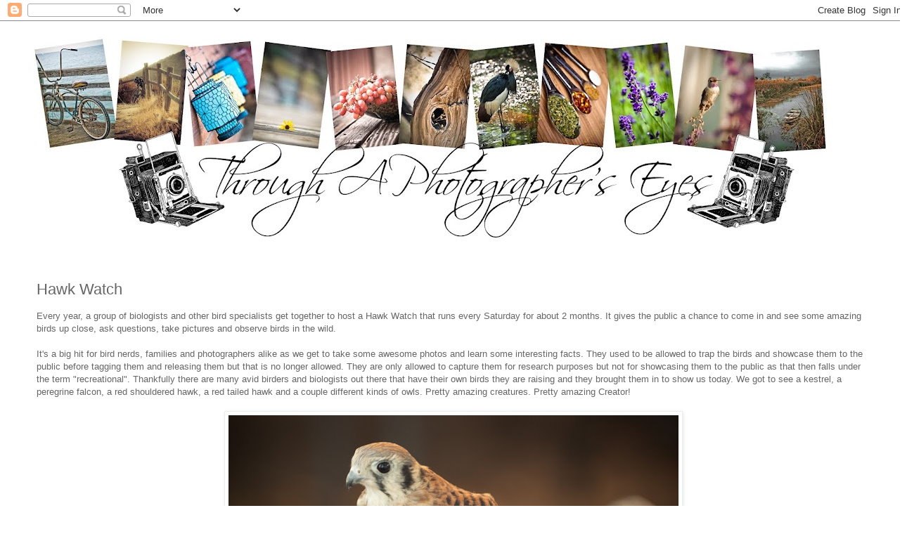

--- FILE ---
content_type: text/html; charset=UTF-8
request_url: https://throughaphotographerseyes.blogspot.com/2012/01/hawk-watch.html?showComment=1326328905416
body_size: 18396
content:
<!DOCTYPE html>
<html class='v2' dir='ltr' lang='en'>
<head>
<link href='https://www.blogger.com/static/v1/widgets/335934321-css_bundle_v2.css' rel='stylesheet' type='text/css'/>
<meta content='width=1100' name='viewport'/>
<meta content='text/html; charset=UTF-8' http-equiv='Content-Type'/>
<meta content='blogger' name='generator'/>
<link href='https://throughaphotographerseyes.blogspot.com/favicon.ico' rel='icon' type='image/x-icon'/>
<link href='http://throughaphotographerseyes.blogspot.com/2012/01/hawk-watch.html' rel='canonical'/>
<link rel="alternate" type="application/atom+xml" title="Through A Photographer&#39;s Eyes - Atom" href="https://throughaphotographerseyes.blogspot.com/feeds/posts/default" />
<link rel="alternate" type="application/rss+xml" title="Through A Photographer&#39;s Eyes - RSS" href="https://throughaphotographerseyes.blogspot.com/feeds/posts/default?alt=rss" />
<link rel="service.post" type="application/atom+xml" title="Through A Photographer&#39;s Eyes - Atom" href="https://www.blogger.com/feeds/3944915055291093435/posts/default" />

<link rel="alternate" type="application/atom+xml" title="Through A Photographer&#39;s Eyes - Atom" href="https://throughaphotographerseyes.blogspot.com/feeds/1768877991047862491/comments/default" />
<!--Can't find substitution for tag [blog.ieCssRetrofitLinks]-->
<link href='https://blogger.googleusercontent.com/img/b/R29vZ2xl/AVvXsEgeJjVq-VTIkE5c7J71W-Iw9iTgr2NJnr2FZOOZoT1nFey5kMdddhmHdr-Ne6h0QQl28ypZxVDpLtLRr-BC6ZUFx3mqi0C-1qZ090aKKFLF1l3xiFE8Ih7xbbt_UieQX1frMhD-euNPETT2/s640/20120107-DSC_0463.jpg' rel='image_src'/>
<meta content='http://throughaphotographerseyes.blogspot.com/2012/01/hawk-watch.html' property='og:url'/>
<meta content='Hawk Watch' property='og:title'/>
<meta content='Every year, a group of biologists and other bird specialists get together to host a Hawk Watch that runs every Saturday for about 2 months. ...' property='og:description'/>
<meta content='https://blogger.googleusercontent.com/img/b/R29vZ2xl/AVvXsEgeJjVq-VTIkE5c7J71W-Iw9iTgr2NJnr2FZOOZoT1nFey5kMdddhmHdr-Ne6h0QQl28ypZxVDpLtLRr-BC6ZUFx3mqi0C-1qZ090aKKFLF1l3xiFE8Ih7xbbt_UieQX1frMhD-euNPETT2/w1200-h630-p-k-no-nu/20120107-DSC_0463.jpg' property='og:image'/>
<title>Through A Photographer's Eyes: Hawk Watch</title>
<style id='page-skin-1' type='text/css'><!--
/*
-----------------------------------------------
Blogger Template Style
Name:     Simple
Designer: Josh Peterson
URL:      www.noaesthetic.com
----------------------------------------------- */
/* Variable definitions
====================
<Variable name="keycolor" description="Main Color" type="color" default="#66bbdd"/>
<Group description="Page Text" selector="body">
<Variable name="body.font" description="Font" type="font"
default="normal normal 12px Arial, Tahoma, Helvetica, FreeSans, sans-serif"/>
<Variable name="body.text.color" description="Text Color" type="color" default="#222222"/>
</Group>
<Group description="Backgrounds" selector=".body-fauxcolumns-outer">
<Variable name="body.background.color" description="Outer Background" type="color" default="#66bbdd"/>
<Variable name="content.background.color" description="Main Background" type="color" default="#ffffff"/>
<Variable name="header.background.color" description="Header Background" type="color" default="transparent"/>
</Group>
<Group description="Links" selector=".main-outer">
<Variable name="link.color" description="Link Color" type="color" default="#2288bb"/>
<Variable name="link.visited.color" description="Visited Color" type="color" default="#888888"/>
<Variable name="link.hover.color" description="Hover Color" type="color" default="#33aaff"/>
</Group>
<Group description="Blog Title" selector=".header h1">
<Variable name="header.font" description="Font" type="font"
default="normal normal 60px Arial, Tahoma, Helvetica, FreeSans, sans-serif"/>
<Variable name="header.text.color" description="Title Color" type="color" default="#3399bb" />
</Group>
<Group description="Blog Description" selector=".header .description">
<Variable name="description.text.color" description="Description Color" type="color"
default="#777777" />
</Group>
<Group description="Tabs Text" selector=".tabs-inner .widget li a">
<Variable name="tabs.font" description="Font" type="font"
default="normal normal 14px Arial, Tahoma, Helvetica, FreeSans, sans-serif"/>
<Variable name="tabs.text.color" description="Text Color" type="color" default="#999999"/>
<Variable name="tabs.selected.text.color" description="Selected Color" type="color" default="#000000"/>
</Group>
<Group description="Tabs Background" selector=".tabs-outer .PageList">
<Variable name="tabs.background.color" description="Background Color" type="color" default="#f5f5f5"/>
<Variable name="tabs.selected.background.color" description="Selected Color" type="color" default="#eeeeee"/>
</Group>
<Group description="Post Title" selector="h3.post-title, .comments h4">
<Variable name="post.title.font" description="Font" type="font"
default="normal normal 22px Arial, Tahoma, Helvetica, FreeSans, sans-serif"/>
</Group>
<Group description="Date Header" selector=".date-header">
<Variable name="date.header.color" description="Text Color" type="color"
default="#666666"/>
<Variable name="date.header.background.color" description="Background Color" type="color"
default="transparent"/>
</Group>
<Group description="Post Footer" selector=".post-footer">
<Variable name="post.footer.text.color" description="Text Color" type="color" default="#666666"/>
<Variable name="post.footer.background.color" description="Background Color" type="color"
default="#f9f9f9"/>
<Variable name="post.footer.border.color" description="Shadow Color" type="color" default="#eeeeee"/>
</Group>
<Group description="Gadgets" selector="h2">
<Variable name="widget.title.font" description="Title Font" type="font"
default="normal bold 11px Arial, Tahoma, Helvetica, FreeSans, sans-serif"/>
<Variable name="widget.title.text.color" description="Title Color" type="color" default="#000000"/>
<Variable name="widget.alternate.text.color" description="Alternate Color" type="color" default="#999999"/>
</Group>
<Group description="Images" selector=".main-inner">
<Variable name="image.background.color" description="Background Color" type="color" default="#ffffff"/>
<Variable name="image.border.color" description="Border Color" type="color" default="#eeeeee"/>
<Variable name="image.text.color" description="Caption Text Color" type="color" default="#666666"/>
</Group>
<Group description="Accents" selector=".content-inner">
<Variable name="body.rule.color" description="Separator Line Color" type="color" default="#eeeeee"/>
<Variable name="tabs.border.color" description="Tabs Border Color" type="color" default="transparent"/>
</Group>
<Variable name="body.background" description="Body Background" type="background"
color="#ffffff" default="$(color) none repeat scroll top left"/>
<Variable name="body.background.override" description="Body Background Override" type="string" default=""/>
<Variable name="body.background.gradient.cap" description="Body Gradient Cap" type="url"
default="url(//www.blogblog.com/1kt/simple/gradients_light.png)"/>
<Variable name="body.background.gradient.tile" description="Body Gradient Tile" type="url"
default="url(//www.blogblog.com/1kt/simple/body_gradient_tile_light.png)"/>
<Variable name="content.background.color.selector" description="Content Background Color Selector" type="string" default=".content-inner"/>
<Variable name="content.padding" description="Content Padding" type="length" default="10px"/>
<Variable name="content.padding.horizontal" description="Content Horizontal Padding" type="length" default="10px"/>
<Variable name="content.shadow.spread" description="Content Shadow Spread" type="length" default="40px"/>
<Variable name="content.shadow.spread.webkit" description="Content Shadow Spread (WebKit)" type="length" default="5px"/>
<Variable name="content.shadow.spread.ie" description="Content Shadow Spread (IE)" type="length" default="10px"/>
<Variable name="main.border.width" description="Main Border Width" type="length" default="0"/>
<Variable name="header.background.gradient" description="Header Gradient" type="url" default="none"/>
<Variable name="header.shadow.offset.left" description="Header Shadow Offset Left" type="length" default="-1px"/>
<Variable name="header.shadow.offset.top" description="Header Shadow Offset Top" type="length" default="-1px"/>
<Variable name="header.shadow.spread" description="Header Shadow Spread" type="length" default="1px"/>
<Variable name="header.padding" description="Header Padding" type="length" default="30px"/>
<Variable name="header.border.size" description="Header Border Size" type="length" default="1px"/>
<Variable name="header.bottom.border.size" description="Header Bottom Border Size" type="length" default="1px"/>
<Variable name="header.border.horizontalsize" description="Header Horizontal Border Size" type="length" default="0"/>
<Variable name="description.text.size" description="Description Text Size" type="string" default="140%"/>
<Variable name="tabs.margin.top" description="Tabs Margin Top" type="length" default="0" />
<Variable name="tabs.margin.side" description="Tabs Side Margin" type="length" default="30px" />
<Variable name="tabs.background.gradient" description="Tabs Background Gradient" type="url"
default="url(//www.blogblog.com/1kt/simple/gradients_light.png)"/>
<Variable name="tabs.border.width" description="Tabs Border Width" type="length" default="1px"/>
<Variable name="tabs.bevel.border.width" description="Tabs Bevel Border Width" type="length" default="1px"/>
<Variable name="date.header.padding" description="Date Header Padding" type="string" default="inherit"/>
<Variable name="date.header.letterspacing" description="Date Header Letter Spacing" type="string" default="inherit"/>
<Variable name="date.header.margin" description="Date Header Margin" type="string" default="inherit"/>
<Variable name="post.margin.bottom" description="Post Bottom Margin" type="length" default="25px"/>
<Variable name="image.border.small.size" description="Image Border Small Size" type="length" default="2px"/>
<Variable name="image.border.large.size" description="Image Border Large Size" type="length" default="5px"/>
<Variable name="page.width.selector" description="Page Width Selector" type="string" default=".region-inner"/>
<Variable name="page.width" description="Page Width" type="string" default="auto"/>
<Variable name="main.section.margin" description="Main Section Margin" type="length" default="15px"/>
<Variable name="main.padding" description="Main Padding" type="length" default="15px"/>
<Variable name="main.padding.top" description="Main Padding Top" type="length" default="30px"/>
<Variable name="main.padding.bottom" description="Main Padding Bottom" type="length" default="30px"/>
<Variable name="paging.background"
color="#ffffff"
description="Background of blog paging area" type="background"
default="transparent none no-repeat scroll top center"/>
<Variable name="footer.bevel" description="Bevel border length of footer" type="length" default="0"/>
<Variable name="mobile.background.overlay" description="Mobile Background Overlay" type="string"
default="transparent none repeat scroll top left"/>
<Variable name="mobile.background.size" description="Mobile Background Size" type="string" default="auto"/>
<Variable name="mobile.button.color" description="Mobile Button Color" type="color" default="#ffffff" />
<Variable name="startSide" description="Side where text starts in blog language" type="automatic" default="left"/>
<Variable name="endSide" description="Side where text ends in blog language" type="automatic" default="right"/>
*/
/* Content
----------------------------------------------- */
body, .body-fauxcolumn-outer {
font: normal normal 12px 'Trebuchet MS', Trebuchet, Verdana, sans-serif;
color: #666666;
background: #ffffff none repeat scroll top left;
padding: 0 0 0 0;
}
html body .region-inner {
min-width: 0;
max-width: 100%;
width: auto;
}
a:link {
text-decoration:none;
color: #2288bb;
}
a:visited {
text-decoration:none;
color: #888888;
}
a:hover {
text-decoration:underline;
color: #33aaff;
}
.body-fauxcolumn-outer .fauxcolumn-inner {
background: transparent none repeat scroll top left;
_background-image: none;
}
.body-fauxcolumn-outer .cap-top {
position: absolute;
z-index: 1;
height: 400px;
width: 100%;
background: #ffffff none repeat scroll top left;
}
.body-fauxcolumn-outer .cap-top .cap-left {
width: 100%;
background: transparent none repeat-x scroll top left;
_background-image: none;
}
.content-outer {
-moz-box-shadow: 0 0 0 rgba(0, 0, 0, .15);
-webkit-box-shadow: 0 0 0 rgba(0, 0, 0, .15);
-goog-ms-box-shadow: 0 0 0 #333333;
box-shadow: 0 0 0 rgba(0, 0, 0, .15);
margin-bottom: 1px;
}
.content-inner {
padding: 10px 40px;
}
.content-inner {
background-color: #ffffff;
}
/* Header
----------------------------------------------- */
.header-outer {
background: transparent none repeat-x scroll 0 -400px;
_background-image: none;
}
.Header h1 {
font: normal normal 40px 'Trebuchet MS',Trebuchet,Verdana,sans-serif;
color: #000000;
text-shadow: 0 0 0 rgba(0, 0, 0, .2);
}
.Header h1 a {
color: #000000;
}
.Header .description {
font-size: 18px;
color: #000000;
}
.header-inner .Header .titlewrapper {
padding: 22px 0;
}
.header-inner .Header .descriptionwrapper {
padding: 0 0;
}
/* Tabs
----------------------------------------------- */
.tabs-inner .section:first-child {
border-top: 0 solid #dddddd;
}
.tabs-inner .section:first-child ul {
margin-top: -1px;
border-top: 1px solid #dddddd;
border-left: 1px solid #dddddd;
border-right: 1px solid #dddddd;
}
.tabs-inner .widget ul {
background: transparent none repeat-x scroll 0 -800px;
_background-image: none;
border-bottom: 1px solid #dddddd;
margin-top: 0;
margin-left: -30px;
margin-right: -30px;
}
.tabs-inner .widget li a {
display: inline-block;
padding: .6em 1em;
font: normal normal 12px 'Trebuchet MS', Trebuchet, Verdana, sans-serif;
color: #000000;
border-left: 1px solid #ffffff;
border-right: 1px solid #dddddd;
}
.tabs-inner .widget li:first-child a {
border-left: none;
}
.tabs-inner .widget li.selected a, .tabs-inner .widget li a:hover {
color: #000000;
background-color: #eeeeee;
text-decoration: none;
}
/* Columns
----------------------------------------------- */
.main-outer {
border-top: 0 solid transparent;
}
.fauxcolumn-left-outer .fauxcolumn-inner {
border-right: 1px solid transparent;
}
.fauxcolumn-right-outer .fauxcolumn-inner {
border-left: 1px solid transparent;
}
/* Headings
----------------------------------------------- */
h2 {
margin: 0 0 1em 0;
font: normal bold 11px 'Trebuchet MS',Trebuchet,Verdana,sans-serif;
color: #000000;
text-transform: uppercase;
}
/* Widgets
----------------------------------------------- */
.widget .zippy {
color: #999999;
text-shadow: 2px 2px 1px rgba(0, 0, 0, .1);
}
.widget .popular-posts ul {
list-style: none;
}
/* Posts
----------------------------------------------- */
.date-header span {
background-color: #bbbbbb;
color: #ffffff;
padding: 0.4em;
letter-spacing: 3px;
margin: inherit;
}
.main-inner {
padding-top: 35px;
padding-bottom: 65px;
}
.main-inner .column-center-inner {
padding: 0 0;
}
.main-inner .column-center-inner .section {
margin: 0 1em;
}
.post {
margin: 0 0 45px 0;
}
h3.post-title, .comments h4 {
font: normal normal 22px 'Trebuchet MS',Trebuchet,Verdana,sans-serif;
margin: .75em 0 0;
}
.post-body {
font-size: 110%;
line-height: 1.4;
position: relative;
}
.post-body img, .post-body .tr-caption-container, .Profile img, .Image img,
.BlogList .item-thumbnail img {
padding: 2px;
background: #ffffff;
border: 1px solid #eeeeee;
-moz-box-shadow: 1px 1px 5px rgba(0, 0, 0, .1);
-webkit-box-shadow: 1px 1px 5px rgba(0, 0, 0, .1);
box-shadow: 1px 1px 5px rgba(0, 0, 0, .1);
}
.post-body img, .post-body .tr-caption-container {
padding: 5px;
}
.post-body .tr-caption-container {
color: #666666;
}
.post-body .tr-caption-container img {
padding: 0;
background: transparent;
border: none;
-moz-box-shadow: 0 0 0 rgba(0, 0, 0, .1);
-webkit-box-shadow: 0 0 0 rgba(0, 0, 0, .1);
box-shadow: 0 0 0 rgba(0, 0, 0, .1);
}
.post-header {
margin: 0 0 1.5em;
line-height: 1.6;
font-size: 90%;
}
.post-footer {
margin: 20px -2px 0;
padding: 5px 10px;
color: #666666;
background-color: #eeeeee;
border-bottom: 1px solid #eeeeee;
line-height: 1.6;
font-size: 90%;
}
#comments .comment-author {
padding-top: 1.5em;
border-top: 1px solid transparent;
background-position: 0 1.5em;
}
#comments .comment-author:first-child {
padding-top: 0;
border-top: none;
}
.avatar-image-container {
margin: .2em 0 0;
}
#comments .avatar-image-container img {
border: 1px solid #eeeeee;
}
/* Comments
----------------------------------------------- */
.comments .comments-content .icon.blog-author {
background-repeat: no-repeat;
background-image: url([data-uri]);
}
.comments .comments-content .loadmore a {
border-top: 1px solid #999999;
border-bottom: 1px solid #999999;
}
.comments .comment-thread.inline-thread {
background-color: #eeeeee;
}
.comments .continue {
border-top: 2px solid #999999;
}
/* Accents
---------------------------------------------- */
.section-columns td.columns-cell {
border-left: 1px solid transparent;
}
.blog-pager {
background: transparent url(//www.blogblog.com/1kt/simple/paging_dot.png) repeat-x scroll top center;
}
.blog-pager-older-link, .home-link,
.blog-pager-newer-link {
background-color: #ffffff;
padding: 5px;
}
.footer-outer {
border-top: 1px dashed #bbbbbb;
}
/* Mobile
----------------------------------------------- */
body.mobile  {
background-size: auto;
}
.mobile .body-fauxcolumn-outer {
background: transparent none repeat scroll top left;
}
.mobile .body-fauxcolumn-outer .cap-top {
background-size: 100% auto;
}
.mobile .content-outer {
-webkit-box-shadow: 0 0 3px rgba(0, 0, 0, .15);
box-shadow: 0 0 3px rgba(0, 0, 0, .15);
padding: 0 0;
}
body.mobile .AdSense {
margin: 0 -0;
}
.mobile .tabs-inner .widget ul {
margin-left: 0;
margin-right: 0;
}
.mobile .post {
margin: 0;
}
.mobile .main-inner .column-center-inner .section {
margin: 0;
}
.mobile .date-header span {
padding: 0.1em 10px;
margin: 0 -10px;
}
.mobile h3.post-title {
margin: 0;
}
.mobile .blog-pager {
background: transparent none no-repeat scroll top center;
}
.mobile .footer-outer {
border-top: none;
}
.mobile .main-inner, .mobile .footer-inner {
background-color: #ffffff;
}
.mobile-index-contents {
color: #666666;
}
.mobile-link-button {
background-color: #2288bb;
}
.mobile-link-button a:link, .mobile-link-button a:visited {
color: #ffffff;
}
.mobile .tabs-inner .section:first-child {
border-top: none;
}
.mobile .tabs-inner .PageList .widget-content {
background-color: #eeeeee;
color: #000000;
border-top: 1px solid #dddddd;
border-bottom: 1px solid #dddddd;
}
.mobile .tabs-inner .PageList .widget-content .pagelist-arrow {
border-left: 1px solid #dddddd;
}

--></style>
<style id='template-skin-1' type='text/css'><!--
body {
min-width: 1290px;
}
.content-outer, .content-fauxcolumn-outer, .region-inner {
min-width: 1290px;
max-width: 1290px;
_width: 1290px;
}
.main-inner .columns {
padding-left: 0px;
padding-right: 0px;
}
.main-inner .fauxcolumn-center-outer {
left: 0px;
right: 0px;
/* IE6 does not respect left and right together */
_width: expression(this.parentNode.offsetWidth -
parseInt("0px") -
parseInt("0px") + 'px');
}
.main-inner .fauxcolumn-left-outer {
width: 0px;
}
.main-inner .fauxcolumn-right-outer {
width: 0px;
}
.main-inner .column-left-outer {
width: 0px;
right: 100%;
margin-left: -0px;
}
.main-inner .column-right-outer {
width: 0px;
margin-right: -0px;
}
#layout {
min-width: 0;
}
#layout .content-outer {
min-width: 0;
width: 800px;
}
#layout .region-inner {
min-width: 0;
width: auto;
}
body#layout div.add_widget {
padding: 8px;
}
body#layout div.add_widget a {
margin-left: 32px;
}
--></style>
<link href='https://www.blogger.com/dyn-css/authorization.css?targetBlogID=3944915055291093435&amp;zx=3a64dcfb-cf73-47db-b8c1-8949d21ce13b' media='none' onload='if(media!=&#39;all&#39;)media=&#39;all&#39;' rel='stylesheet'/><noscript><link href='https://www.blogger.com/dyn-css/authorization.css?targetBlogID=3944915055291093435&amp;zx=3a64dcfb-cf73-47db-b8c1-8949d21ce13b' rel='stylesheet'/></noscript>
<meta name='google-adsense-platform-account' content='ca-host-pub-1556223355139109'/>
<meta name='google-adsense-platform-domain' content='blogspot.com'/>

</head>
<body class='loading'>
<div class='navbar section' id='navbar' name='Navbar'><div class='widget Navbar' data-version='1' id='Navbar1'><script type="text/javascript">
    function setAttributeOnload(object, attribute, val) {
      if(window.addEventListener) {
        window.addEventListener('load',
          function(){ object[attribute] = val; }, false);
      } else {
        window.attachEvent('onload', function(){ object[attribute] = val; });
      }
    }
  </script>
<div id="navbar-iframe-container"></div>
<script type="text/javascript" src="https://apis.google.com/js/platform.js"></script>
<script type="text/javascript">
      gapi.load("gapi.iframes:gapi.iframes.style.bubble", function() {
        if (gapi.iframes && gapi.iframes.getContext) {
          gapi.iframes.getContext().openChild({
              url: 'https://www.blogger.com/navbar/3944915055291093435?po\x3d1768877991047862491\x26origin\x3dhttps://throughaphotographerseyes.blogspot.com',
              where: document.getElementById("navbar-iframe-container"),
              id: "navbar-iframe"
          });
        }
      });
    </script><script type="text/javascript">
(function() {
var script = document.createElement('script');
script.type = 'text/javascript';
script.src = '//pagead2.googlesyndication.com/pagead/js/google_top_exp.js';
var head = document.getElementsByTagName('head')[0];
if (head) {
head.appendChild(script);
}})();
</script>
</div></div>
<div class='body-fauxcolumns'>
<div class='fauxcolumn-outer body-fauxcolumn-outer'>
<div class='cap-top'>
<div class='cap-left'></div>
<div class='cap-right'></div>
</div>
<div class='fauxborder-left'>
<div class='fauxborder-right'></div>
<div class='fauxcolumn-inner'>
</div>
</div>
<div class='cap-bottom'>
<div class='cap-left'></div>
<div class='cap-right'></div>
</div>
</div>
</div>
<div class='content'>
<div class='content-fauxcolumns'>
<div class='fauxcolumn-outer content-fauxcolumn-outer'>
<div class='cap-top'>
<div class='cap-left'></div>
<div class='cap-right'></div>
</div>
<div class='fauxborder-left'>
<div class='fauxborder-right'></div>
<div class='fauxcolumn-inner'>
</div>
</div>
<div class='cap-bottom'>
<div class='cap-left'></div>
<div class='cap-right'></div>
</div>
</div>
</div>
<div class='content-outer'>
<div class='content-cap-top cap-top'>
<div class='cap-left'></div>
<div class='cap-right'></div>
</div>
<div class='fauxborder-left content-fauxborder-left'>
<div class='fauxborder-right content-fauxborder-right'></div>
<div class='content-inner'>
<header>
<div class='header-outer'>
<div class='header-cap-top cap-top'>
<div class='cap-left'></div>
<div class='cap-right'></div>
</div>
<div class='fauxborder-left header-fauxborder-left'>
<div class='fauxborder-right header-fauxborder-right'></div>
<div class='region-inner header-inner'>
<div class='header section' id='header' name='Header'><div class='widget Header' data-version='1' id='Header1'>
<div id='header-inner'>
<a href='https://throughaphotographerseyes.blogspot.com/' style='display: block'>
<img alt='Through A Photographer&#39;s Eyes' height='307px; ' id='Header1_headerimg' src='https://blogger.googleusercontent.com/img/b/R29vZ2xl/AVvXsEhwT52ih__TouwkM_CeQn9zfCP4Ncveq9OJ-N8BI6LQO-BcX476X_R_hQ-c18BsBaEbUMhKbqUSN5FiuA3YwKvJ9vfX4Mwiqtu4TxhTJEzaWucY_uxGakTTpNNzm0DElNeGujH_tAmlG0XI/s1140/header+2.6.12' style='display: block' width='1140px; '/>
</a>
</div>
</div></div>
</div>
</div>
<div class='header-cap-bottom cap-bottom'>
<div class='cap-left'></div>
<div class='cap-right'></div>
</div>
</div>
</header>
<div class='tabs-outer'>
<div class='tabs-cap-top cap-top'>
<div class='cap-left'></div>
<div class='cap-right'></div>
</div>
<div class='fauxborder-left tabs-fauxborder-left'>
<div class='fauxborder-right tabs-fauxborder-right'></div>
<div class='region-inner tabs-inner'>
<div class='tabs no-items section' id='crosscol' name='Cross-Column'></div>
<div class='tabs no-items section' id='crosscol-overflow' name='Cross-Column 2'></div>
</div>
</div>
<div class='tabs-cap-bottom cap-bottom'>
<div class='cap-left'></div>
<div class='cap-right'></div>
</div>
</div>
<div class='main-outer'>
<div class='main-cap-top cap-top'>
<div class='cap-left'></div>
<div class='cap-right'></div>
</div>
<div class='fauxborder-left main-fauxborder-left'>
<div class='fauxborder-right main-fauxborder-right'></div>
<div class='region-inner main-inner'>
<div class='columns fauxcolumns'>
<div class='fauxcolumn-outer fauxcolumn-center-outer'>
<div class='cap-top'>
<div class='cap-left'></div>
<div class='cap-right'></div>
</div>
<div class='fauxborder-left'>
<div class='fauxborder-right'></div>
<div class='fauxcolumn-inner'>
</div>
</div>
<div class='cap-bottom'>
<div class='cap-left'></div>
<div class='cap-right'></div>
</div>
</div>
<div class='fauxcolumn-outer fauxcolumn-left-outer'>
<div class='cap-top'>
<div class='cap-left'></div>
<div class='cap-right'></div>
</div>
<div class='fauxborder-left'>
<div class='fauxborder-right'></div>
<div class='fauxcolumn-inner'>
</div>
</div>
<div class='cap-bottom'>
<div class='cap-left'></div>
<div class='cap-right'></div>
</div>
</div>
<div class='fauxcolumn-outer fauxcolumn-right-outer'>
<div class='cap-top'>
<div class='cap-left'></div>
<div class='cap-right'></div>
</div>
<div class='fauxborder-left'>
<div class='fauxborder-right'></div>
<div class='fauxcolumn-inner'>
</div>
</div>
<div class='cap-bottom'>
<div class='cap-left'></div>
<div class='cap-right'></div>
</div>
</div>
<!-- corrects IE6 width calculation -->
<div class='columns-inner'>
<div class='column-center-outer'>
<div class='column-center-inner'>
<div class='main section' id='main' name='Main'><div class='widget Blog' data-version='1' id='Blog1'>
<div class='blog-posts hfeed'>

          <div class="date-outer">
        

          <div class="date-posts">
        
<div class='post-outer'>
<div class='post hentry uncustomized-post-template' itemprop='blogPost' itemscope='itemscope' itemtype='http://schema.org/BlogPosting'>
<meta content='https://blogger.googleusercontent.com/img/b/R29vZ2xl/AVvXsEgeJjVq-VTIkE5c7J71W-Iw9iTgr2NJnr2FZOOZoT1nFey5kMdddhmHdr-Ne6h0QQl28ypZxVDpLtLRr-BC6ZUFx3mqi0C-1qZ090aKKFLF1l3xiFE8Ih7xbbt_UieQX1frMhD-euNPETT2/s640/20120107-DSC_0463.jpg' itemprop='image_url'/>
<meta content='3944915055291093435' itemprop='blogId'/>
<meta content='1768877991047862491' itemprop='postId'/>
<a name='1768877991047862491'></a>
<h3 class='post-title entry-title' itemprop='name'>
Hawk Watch
</h3>
<div class='post-header'>
<div class='post-header-line-1'></div>
</div>
<div class='post-body entry-content' id='post-body-1768877991047862491' itemprop='description articleBody'>
Every year, a group of biologists and other bird specialists get together to host a Hawk Watch that runs every Saturday for about 2 months. It gives the public a chance to come in and see some amazing birds up close, ask questions, take pictures and observe birds in the wild.<br />
<br />
It's a big hit for bird nerds, families and photographers alike as we get to take some awesome photos and learn some interesting facts. They used to be allowed to trap the birds and showcase them to the public before tagging them and releasing them but that is no longer allowed. They are only allowed to capture them for research purposes but not for showcasing them to the public as that then falls under the term "recreational". Thankfully there are many avid birders and biologists out there that have their own birds they are raising and they brought them in to show us today. We got to see a kestrel, a peregrine falcon, a red shouldered hawk, a red tailed hawk and a couple different kinds of owls. Pretty amazing creatures. Pretty amazing Creator!<br />
<br />
<div class="separator" style="clear: both; text-align: center;"><a href="https://blogger.googleusercontent.com/img/b/R29vZ2xl/AVvXsEgeJjVq-VTIkE5c7J71W-Iw9iTgr2NJnr2FZOOZoT1nFey5kMdddhmHdr-Ne6h0QQl28ypZxVDpLtLRr-BC6ZUFx3mqi0C-1qZ090aKKFLF1l3xiFE8Ih7xbbt_UieQX1frMhD-euNPETT2/s1600/20120107-DSC_0463.jpg" imageanchor="1" style="margin-left: 1em; margin-right: 1em;"><img border="0" height="428" src="https://blogger.googleusercontent.com/img/b/R29vZ2xl/AVvXsEgeJjVq-VTIkE5c7J71W-Iw9iTgr2NJnr2FZOOZoT1nFey5kMdddhmHdr-Ne6h0QQl28ypZxVDpLtLRr-BC6ZUFx3mqi0C-1qZ090aKKFLF1l3xiFE8Ih7xbbt_UieQX1frMhD-euNPETT2/s640/20120107-DSC_0463.jpg" width="640" /></a></div><br />
<div class="separator" style="clear: both; text-align: center;"><a href="https://blogger.googleusercontent.com/img/b/R29vZ2xl/AVvXsEgExmFb7b7zf80NDF4YeQfHNVIw90rgOEYzUTUeaYaShHu6CmdcrzGlp2hiuWnUQw2p9u2Wcc6rIJLv-5UahG0icO5huu0zhkmhuvV6iW5CtgzLaU0aMPEcjZKSWqTQVZQ7xzYsOEoj2E32/s1600/20120107-DSC_0553.jpg" imageanchor="1" style="margin-left: 1em; margin-right: 1em;"><img border="0" height="640" src="https://blogger.googleusercontent.com/img/b/R29vZ2xl/AVvXsEgExmFb7b7zf80NDF4YeQfHNVIw90rgOEYzUTUeaYaShHu6CmdcrzGlp2hiuWnUQw2p9u2Wcc6rIJLv-5UahG0icO5huu0zhkmhuvV6iW5CtgzLaU0aMPEcjZKSWqTQVZQ7xzYsOEoj2E32/s640/20120107-DSC_0553.jpg" width="428" /></a></div><br />
<div class="separator" style="clear: both; text-align: center;"><a href="https://blogger.googleusercontent.com/img/b/R29vZ2xl/AVvXsEhdGwY3o2PjYutYy2Lx038oz9CKDhu6r2pZUF3nuvji5EoAhwZsLh4RyTH_SbVc8ubNhDCQGU9-7ejK70CHwLUwMe46hmWIgwAGwkYAj3OmiyXC5C-AgV2fhszVBhG6PLUYy6fFvFVMc9gi/s1600/20120107-DSC_0606.jpg" imageanchor="1" style="margin-left: 1em; margin-right: 1em;"><img border="0" height="640" src="https://blogger.googleusercontent.com/img/b/R29vZ2xl/AVvXsEhdGwY3o2PjYutYy2Lx038oz9CKDhu6r2pZUF3nuvji5EoAhwZsLh4RyTH_SbVc8ubNhDCQGU9-7ejK70CHwLUwMe46hmWIgwAGwkYAj3OmiyXC5C-AgV2fhszVBhG6PLUYy6fFvFVMc9gi/s640/20120107-DSC_0606.jpg" width="428" /></a></div><br />
<div class="separator" style="clear: both; text-align: center;"><a href="https://blogger.googleusercontent.com/img/b/R29vZ2xl/AVvXsEhSID7907j9mBimGuha_XoRCNRaVX_dxqih53cksViPNxInjTtGkFagY5TQGDZkgHNni1ikWJxsO_AIicZR-2D0APJGPGqFUe0_cgSR8wmAQ0071HTfiQRlyup1h9z4mHHzuJPGbM1U2PoK/s1600/20120107-DSC_0654.jpg" imageanchor="1" style="margin-left: 1em; margin-right: 1em;"><img border="0" height="640" src="https://blogger.googleusercontent.com/img/b/R29vZ2xl/AVvXsEhSID7907j9mBimGuha_XoRCNRaVX_dxqih53cksViPNxInjTtGkFagY5TQGDZkgHNni1ikWJxsO_AIicZR-2D0APJGPGqFUe0_cgSR8wmAQ0071HTfiQRlyup1h9z4mHHzuJPGbM1U2PoK/s640/20120107-DSC_0654.jpg" width="428" /></a></div><br />
<div class="separator" style="clear: both; text-align: center;"><a href="https://blogger.googleusercontent.com/img/b/R29vZ2xl/AVvXsEhOkSdWNgKlG2F7FdF398bJWUq2xc1tnb4oPoufmfZqQUt6VFURa_cphQGNg2DXvF6Fv-t1V-41ZhfiGkQdkXccowc0jp-b3mizeM5s3t1w-G_uI3vMn_Q3qacjnRswLN6Fl7rITqo2OTtJ/s1600/20120107-DSC_0667.jpg" imageanchor="1" style="margin-left: 1em; margin-right: 1em;"><img border="0" height="640" src="https://blogger.googleusercontent.com/img/b/R29vZ2xl/AVvXsEhOkSdWNgKlG2F7FdF398bJWUq2xc1tnb4oPoufmfZqQUt6VFURa_cphQGNg2DXvF6Fv-t1V-41ZhfiGkQdkXccowc0jp-b3mizeM5s3t1w-G_uI3vMn_Q3qacjnRswLN6Fl7rITqo2OTtJ/s640/20120107-DSC_0667.jpg" width="428" /></a></div><br />
<div class="separator" style="clear: both; text-align: center;"><a href="https://blogger.googleusercontent.com/img/b/R29vZ2xl/AVvXsEjbTv8GbocTaXQg9S7hB178PLp96YE0JYE2-JNn2nJ_JvqQk3lMp_avTra5KCFlljcz8Wa6ac8VBme_v1hfho2SdtjpYzHfxJHYt5lr8g9MpwQPaMSP_-C1QMAx4okSOwDNKvDg0CUzkVO6/s1600/20120107-DSC_0682.jpg" imageanchor="1" style="margin-left: 1em; margin-right: 1em;"><img border="0" height="640" src="https://blogger.googleusercontent.com/img/b/R29vZ2xl/AVvXsEjbTv8GbocTaXQg9S7hB178PLp96YE0JYE2-JNn2nJ_JvqQk3lMp_avTra5KCFlljcz8Wa6ac8VBme_v1hfho2SdtjpYzHfxJHYt5lr8g9MpwQPaMSP_-C1QMAx4okSOwDNKvDg0CUzkVO6/s640/20120107-DSC_0682.jpg" width="428" /></a></div><br />
<div class="separator" style="clear: both; text-align: center;"><a href="https://blogger.googleusercontent.com/img/b/R29vZ2xl/AVvXsEivNQGIyH5NyZxc7EJWtehdxUFs8GILRcZDPHFvuDQ90j7j5PAzhKyGd45o2uniO8ORf6qsLlYZvvKYQtNJ3LIBFiYo0iGmrG3_q7rp4lq3GkseVdATaJeIjUZnMcQpUpy-kWxRqH1M9lU6/s1600/20120107-DSC_0708.jpg" imageanchor="1" style="margin-left: 1em; margin-right: 1em;"><img border="0" height="640" src="https://blogger.googleusercontent.com/img/b/R29vZ2xl/AVvXsEivNQGIyH5NyZxc7EJWtehdxUFs8GILRcZDPHFvuDQ90j7j5PAzhKyGd45o2uniO8ORf6qsLlYZvvKYQtNJ3LIBFiYo0iGmrG3_q7rp4lq3GkseVdATaJeIjUZnMcQpUpy-kWxRqH1M9lU6/s640/20120107-DSC_0708.jpg" width="428" /></a></div><br />
<br />
<center><a href="http://kimberlysperspective.blogspot.com/"><img border="0" src="https://blogger.googleusercontent.com/img/b/R29vZ2xl/AVvXsEj9MLvtpPSOsfRUJWhkcaf0AvM9i5Di-fXvdcPIWHwXviUFfbbW2iWVnxXihFuIb5HEbm3KXrWOIpLAVFzGjCHQBfARCPI7M4dR9frZ4w5YZXVtGn20VTZ1wu5QqBkfH4o7b8MFa_Qq5mew/s1600/Wild-and-wonderful-wednesda.jpg" /></a></center>
<div style='clear: both;'></div>
</div>
<div class='post-footer'>
<div class='post-footer-line post-footer-line-1'>
<span class='post-author vcard'>
Posted by
<span class='fn' itemprop='author' itemscope='itemscope' itemtype='http://schema.org/Person'>
<meta content='https://www.blogger.com/profile/16282865207017945370' itemprop='url'/>
<a class='g-profile' href='https://www.blogger.com/profile/16282865207017945370' rel='author' title='author profile'>
<span itemprop='name'>Misty</span>
</a>
</span>
</span>
<span class='post-timestamp'>
</span>
<span class='post-comment-link'>
</span>
<span class='post-icons'>
<span class='item-action'>
<a href='https://www.blogger.com/email-post/3944915055291093435/1768877991047862491' title='Email Post'>
<img alt='' class='icon-action' height='13' src='https://resources.blogblog.com/img/icon18_email.gif' width='18'/>
</a>
</span>
<span class='item-control blog-admin pid-1285079531'>
<a href='https://www.blogger.com/post-edit.g?blogID=3944915055291093435&postID=1768877991047862491&from=pencil' title='Edit Post'>
<img alt='' class='icon-action' height='18' src='https://resources.blogblog.com/img/icon18_edit_allbkg.gif' width='18'/>
</a>
</span>
</span>
<div class='post-share-buttons goog-inline-block'>
<a class='goog-inline-block share-button sb-email' href='https://www.blogger.com/share-post.g?blogID=3944915055291093435&postID=1768877991047862491&target=email' target='_blank' title='Email This'><span class='share-button-link-text'>Email This</span></a><a class='goog-inline-block share-button sb-blog' href='https://www.blogger.com/share-post.g?blogID=3944915055291093435&postID=1768877991047862491&target=blog' onclick='window.open(this.href, "_blank", "height=270,width=475"); return false;' target='_blank' title='BlogThis!'><span class='share-button-link-text'>BlogThis!</span></a><a class='goog-inline-block share-button sb-twitter' href='https://www.blogger.com/share-post.g?blogID=3944915055291093435&postID=1768877991047862491&target=twitter' target='_blank' title='Share to X'><span class='share-button-link-text'>Share to X</span></a><a class='goog-inline-block share-button sb-facebook' href='https://www.blogger.com/share-post.g?blogID=3944915055291093435&postID=1768877991047862491&target=facebook' onclick='window.open(this.href, "_blank", "height=430,width=640"); return false;' target='_blank' title='Share to Facebook'><span class='share-button-link-text'>Share to Facebook</span></a><a class='goog-inline-block share-button sb-pinterest' href='https://www.blogger.com/share-post.g?blogID=3944915055291093435&postID=1768877991047862491&target=pinterest' target='_blank' title='Share to Pinterest'><span class='share-button-link-text'>Share to Pinterest</span></a>
</div>
</div>
<div class='post-footer-line post-footer-line-2'>
<span class='post-labels'>
</span>
</div>
<div class='post-footer-line post-footer-line-3'>
<span class='post-location'>
</span>
</div>
</div>
</div>
<div class='comments' id='comments'>
<a name='comments'></a>
<h4>20 comments:</h4>
<div id='Blog1_comments-block-wrapper'>
<dl class='avatar-comment-indent' id='comments-block'>
<dt class='comment-author ' id='c1610553696668121329'>
<a name='c1610553696668121329'></a>
<div class="avatar-image-container vcard"><span dir="ltr"><a href="https://www.blogger.com/profile/07059967570931100163" target="" rel="nofollow" onclick="" class="avatar-hovercard" id="av-1610553696668121329-07059967570931100163"><img src="https://resources.blogblog.com/img/blank.gif" width="35" height="35" class="delayLoad" style="display: none;" longdesc="//blogger.googleusercontent.com/img/b/R29vZ2xl/AVvXsEhsWcbKJ2J0zS4hwV1vjt_u33tJqbdHj8r0Pznit4qL90O7aM8GUInI108fUjwUpV2MGN7uIBnKLIYVRR0eqwEqjjGR4atnuqwl5zF3xHDVrx02xb2duvYHLHfMViBOjg/s45-c/frog.jpg" alt="" title="&#40644;&#28165;&#21326; Wong Ching Wah">

<noscript><img src="//blogger.googleusercontent.com/img/b/R29vZ2xl/AVvXsEhsWcbKJ2J0zS4hwV1vjt_u33tJqbdHj8r0Pznit4qL90O7aM8GUInI108fUjwUpV2MGN7uIBnKLIYVRR0eqwEqjjGR4atnuqwl5zF3xHDVrx02xb2duvYHLHfMViBOjg/s45-c/frog.jpg" width="35" height="35" class="photo" alt=""></noscript></a></span></div>
<a href='https://www.blogger.com/profile/07059967570931100163' rel='nofollow'>黄清华 Wong Ching Wah</a>
said...
</dt>
<dd class='comment-body' id='Blog1_cmt-1610553696668121329'>
<p>
Very beautiful captures !
</p>
</dd>
<dd class='comment-footer'>
<span class='comment-timestamp'>
<a href='https://throughaphotographerseyes.blogspot.com/2012/01/hawk-watch.html?showComment=1326002532067#c1610553696668121329' title='comment permalink'>
January 7, 2012 at 10:02&#8239;PM
</a>
<span class='item-control blog-admin pid-722122308'>
<a class='comment-delete' href='https://www.blogger.com/comment/delete/3944915055291093435/1610553696668121329' title='Delete Comment'>
<img src='https://resources.blogblog.com/img/icon_delete13.gif'/>
</a>
</span>
</span>
</dd>
<dt class='comment-author ' id='c5507660934881098733'>
<a name='c5507660934881098733'></a>
<div class="avatar-image-container vcard"><span dir="ltr"><a href="https://www.blogger.com/profile/03518257711801151145" target="" rel="nofollow" onclick="" class="avatar-hovercard" id="av-5507660934881098733-03518257711801151145"><img src="https://resources.blogblog.com/img/blank.gif" width="35" height="35" class="delayLoad" style="display: none;" longdesc="//1.bp.blogspot.com/_Kd3HNlSAnho/TSqZLp6aa0I/AAAAAAAACLw/gE2futo2CdY/S45-s35/Jewel.JPG" alt="" title="Susan">

<noscript><img src="//1.bp.blogspot.com/_Kd3HNlSAnho/TSqZLp6aa0I/AAAAAAAACLw/gE2futo2CdY/S45-s35/Jewel.JPG" width="35" height="35" class="photo" alt=""></noscript></a></span></div>
<a href='https://www.blogger.com/profile/03518257711801151145' rel='nofollow'>Susan</a>
said...
</dt>
<dd class='comment-body' id='Blog1_cmt-5507660934881098733'>
<p>
Gorgeous captures!  Birds of prey are so amazing!  I especially love your second and third shots.  Just stunning!
</p>
</dd>
<dd class='comment-footer'>
<span class='comment-timestamp'>
<a href='https://throughaphotographerseyes.blogspot.com/2012/01/hawk-watch.html?showComment=1326002773632#c5507660934881098733' title='comment permalink'>
January 7, 2012 at 10:06&#8239;PM
</a>
<span class='item-control blog-admin pid-531109836'>
<a class='comment-delete' href='https://www.blogger.com/comment/delete/3944915055291093435/5507660934881098733' title='Delete Comment'>
<img src='https://resources.blogblog.com/img/icon_delete13.gif'/>
</a>
</span>
</span>
</dd>
<dt class='comment-author ' id='c3033415918901476560'>
<a name='c3033415918901476560'></a>
<div class="avatar-image-container avatar-stock"><span dir="ltr"><a href="https://www.blogger.com/profile/08476850286859639740" target="" rel="nofollow" onclick="" class="avatar-hovercard" id="av-3033415918901476560-08476850286859639740"><img src="//www.blogger.com/img/blogger_logo_round_35.png" width="35" height="35" alt="" title="Laura lok">

</a></span></div>
<a href='https://www.blogger.com/profile/08476850286859639740' rel='nofollow'>Laura lok</a>
said...
</dt>
<dd class='comment-body' id='Blog1_cmt-3033415918901476560'>
<p>
wow gorgeous shots of the hawks
</p>
</dd>
<dd class='comment-footer'>
<span class='comment-timestamp'>
<a href='https://throughaphotographerseyes.blogspot.com/2012/01/hawk-watch.html?showComment=1326002944981#c3033415918901476560' title='comment permalink'>
January 7, 2012 at 10:09&#8239;PM
</a>
<span class='item-control blog-admin pid-1690093828'>
<a class='comment-delete' href='https://www.blogger.com/comment/delete/3944915055291093435/3033415918901476560' title='Delete Comment'>
<img src='https://resources.blogblog.com/img/icon_delete13.gif'/>
</a>
</span>
</span>
</dd>
<dt class='comment-author ' id='c1839765403289496500'>
<a name='c1839765403289496500'></a>
<div class="avatar-image-container vcard"><span dir="ltr"><a href="https://www.blogger.com/profile/00719349569606790410" target="" rel="nofollow" onclick="" class="avatar-hovercard" id="av-1839765403289496500-00719349569606790410"><img src="https://resources.blogblog.com/img/blank.gif" width="35" height="35" class="delayLoad" style="display: none;" longdesc="//blogger.googleusercontent.com/img/b/R29vZ2xl/AVvXsEhpye0bb04oD54yN8dVSc9u2ZJvw1PPNthqiDA0J_DLdnDEgut-rN9U6ozq9PazgYXXXOcvG59oY8SszwsWw_JaGj2Z68pWKQoYRQiC9gpLB-Fc4SJzQsk5S_FL12TG0g/s45-c/IMG_7343+%281%29.jpg" alt="" title="Karen @ Pieces of Contentment">

<noscript><img src="//blogger.googleusercontent.com/img/b/R29vZ2xl/AVvXsEhpye0bb04oD54yN8dVSc9u2ZJvw1PPNthqiDA0J_DLdnDEgut-rN9U6ozq9PazgYXXXOcvG59oY8SszwsWw_JaGj2Z68pWKQoYRQiC9gpLB-Fc4SJzQsk5S_FL12TG0g/s45-c/IMG_7343+%281%29.jpg" width="35" height="35" class="photo" alt=""></noscript></a></span></div>
<a href='https://www.blogger.com/profile/00719349569606790410' rel='nofollow'>Karen @ Pieces of Contentment</a>
said...
</dt>
<dd class='comment-body' id='Blog1_cmt-1839765403289496500'>
<p>
What an amazing experience that would be. Your photos are wonderful.
</p>
</dd>
<dd class='comment-footer'>
<span class='comment-timestamp'>
<a href='https://throughaphotographerseyes.blogspot.com/2012/01/hawk-watch.html?showComment=1326006659208#c1839765403289496500' title='comment permalink'>
January 7, 2012 at 11:10&#8239;PM
</a>
<span class='item-control blog-admin pid-1876908736'>
<a class='comment-delete' href='https://www.blogger.com/comment/delete/3944915055291093435/1839765403289496500' title='Delete Comment'>
<img src='https://resources.blogblog.com/img/icon_delete13.gif'/>
</a>
</span>
</span>
</dd>
<dt class='comment-author ' id='c3160132655972844241'>
<a name='c3160132655972844241'></a>
<div class="avatar-image-container vcard"><span dir="ltr"><a href="https://www.blogger.com/profile/04969389883516352336" target="" rel="nofollow" onclick="" class="avatar-hovercard" id="av-3160132655972844241-04969389883516352336"><img src="https://resources.blogblog.com/img/blank.gif" width="35" height="35" class="delayLoad" style="display: none;" longdesc="//3.bp.blogspot.com/-jGzpm9Ku8Is/TjiWlkP-tuI/AAAAAAAAAbw/ISG6jXWK7Qk/s35/Wildwoodcreekbutton.jpg" alt="" title="Katie @ Wildwood Creek">

<noscript><img src="//3.bp.blogspot.com/-jGzpm9Ku8Is/TjiWlkP-tuI/AAAAAAAAAbw/ISG6jXWK7Qk/s35/Wildwoodcreekbutton.jpg" width="35" height="35" class="photo" alt=""></noscript></a></span></div>
<a href='https://www.blogger.com/profile/04969389883516352336' rel='nofollow'>Katie @ Wildwood Creek</a>
said...
</dt>
<dd class='comment-body' id='Blog1_cmt-3160132655972844241'>
<p>
Wow--gorgeous photos!
</p>
</dd>
<dd class='comment-footer'>
<span class='comment-timestamp'>
<a href='https://throughaphotographerseyes.blogspot.com/2012/01/hawk-watch.html?showComment=1326014086006#c3160132655972844241' title='comment permalink'>
January 8, 2012 at 1:14&#8239;AM
</a>
<span class='item-control blog-admin pid-936825451'>
<a class='comment-delete' href='https://www.blogger.com/comment/delete/3944915055291093435/3160132655972844241' title='Delete Comment'>
<img src='https://resources.blogblog.com/img/icon_delete13.gif'/>
</a>
</span>
</span>
</dd>
<dt class='comment-author ' id='c797192194783876600'>
<a name='c797192194783876600'></a>
<div class="avatar-image-container vcard"><span dir="ltr"><a href="https://www.blogger.com/profile/10676529511623967527" target="" rel="nofollow" onclick="" class="avatar-hovercard" id="av-797192194783876600-10676529511623967527"><img src="https://resources.blogblog.com/img/blank.gif" width="35" height="35" class="delayLoad" style="display: none;" longdesc="//blogger.googleusercontent.com/img/b/R29vZ2xl/AVvXsEiarM6RONneNno3QQvXdLf_5YoypZGbFNON3ZzlzxJHSm1uVrhM7QuQ67j8QBtkqifbO0Iizbk1_oCETAhlHzUoadQl9slCZ0fMKSUPKliLTj0Ibcp37OSwSNw0nL3P9A/s45-c/1-Pretty+in+Pink.jpg" alt="" title="Nadege,">

<noscript><img src="//blogger.googleusercontent.com/img/b/R29vZ2xl/AVvXsEiarM6RONneNno3QQvXdLf_5YoypZGbFNON3ZzlzxJHSm1uVrhM7QuQ67j8QBtkqifbO0Iizbk1_oCETAhlHzUoadQl9slCZ0fMKSUPKliLTj0Ibcp37OSwSNw0nL3P9A/s45-c/1-Pretty+in+Pink.jpg" width="35" height="35" class="photo" alt=""></noscript></a></span></div>
<a href='https://www.blogger.com/profile/10676529511623967527' rel='nofollow'>Nadege,</a>
said...
</dt>
<dd class='comment-body' id='Blog1_cmt-797192194783876600'>
<p>
What a great experience to see this amazing birds...wonderful captures.
</p>
</dd>
<dd class='comment-footer'>
<span class='comment-timestamp'>
<a href='https://throughaphotographerseyes.blogspot.com/2012/01/hawk-watch.html?showComment=1326022007369#c797192194783876600' title='comment permalink'>
January 8, 2012 at 3:26&#8239;AM
</a>
<span class='item-control blog-admin pid-1248274917'>
<a class='comment-delete' href='https://www.blogger.com/comment/delete/3944915055291093435/797192194783876600' title='Delete Comment'>
<img src='https://resources.blogblog.com/img/icon_delete13.gif'/>
</a>
</span>
</span>
</dd>
<dt class='comment-author ' id='c5683706265150797813'>
<a name='c5683706265150797813'></a>
<div class="avatar-image-container avatar-stock"><span dir="ltr"><a href="https://www.blogger.com/profile/02971375549834680356" target="" rel="nofollow" onclick="" class="avatar-hovercard" id="av-5683706265150797813-02971375549834680356"><img src="//www.blogger.com/img/blogger_logo_round_35.png" width="35" height="35" alt="" title="Serendipityissweet">

</a></span></div>
<a href='https://www.blogger.com/profile/02971375549834680356' rel='nofollow'>Serendipityissweet</a>
said...
</dt>
<dd class='comment-body' id='Blog1_cmt-5683706265150797813'>
<p>
Awesome photos! I really love the one of the owl. These are all fabulous though ;)
</p>
</dd>
<dd class='comment-footer'>
<span class='comment-timestamp'>
<a href='https://throughaphotographerseyes.blogspot.com/2012/01/hawk-watch.html?showComment=1326029140188#c5683706265150797813' title='comment permalink'>
January 8, 2012 at 5:25&#8239;AM
</a>
<span class='item-control blog-admin pid-997577260'>
<a class='comment-delete' href='https://www.blogger.com/comment/delete/3944915055291093435/5683706265150797813' title='Delete Comment'>
<img src='https://resources.blogblog.com/img/icon_delete13.gif'/>
</a>
</span>
</span>
</dd>
<dt class='comment-author ' id='c7638596074646811431'>
<a name='c7638596074646811431'></a>
<div class="avatar-image-container vcard"><span dir="ltr"><a href="https://www.blogger.com/profile/03844538179633976411" target="" rel="nofollow" onclick="" class="avatar-hovercard" id="av-7638596074646811431-03844538179633976411"><img src="https://resources.blogblog.com/img/blank.gif" width="35" height="35" class="delayLoad" style="display: none;" longdesc="//blogger.googleusercontent.com/img/b/R29vZ2xl/AVvXsEjRKaN-5NKsYPHGpFtVCWWLwkB6ZoYgdP7uTI2h92C_6T7kQAKGc-YYH97GdMcxpUEZgmarUi-cNNtitv9mRdKPth7z_mtXgc_z08dCdvJQmRvJsp3TKQm_S_z1C9-rlak/s45-c/InSearchofSteffan+BloggerCrop.jpg" alt="" title="Simon ">

<noscript><img src="//blogger.googleusercontent.com/img/b/R29vZ2xl/AVvXsEjRKaN-5NKsYPHGpFtVCWWLwkB6ZoYgdP7uTI2h92C_6T7kQAKGc-YYH97GdMcxpUEZgmarUi-cNNtitv9mRdKPth7z_mtXgc_z08dCdvJQmRvJsp3TKQm_S_z1C9-rlak/s45-c/InSearchofSteffan+BloggerCrop.jpg" width="35" height="35" class="photo" alt=""></noscript></a></span></div>
<a href='https://www.blogger.com/profile/03844538179633976411' rel='nofollow'>Simon </a>
said...
</dt>
<dd class='comment-body' id='Blog1_cmt-7638596074646811431'>
<p>
Amazing hawk photos.  I wouldn&#39;t even dare get that close.  Zoom only for me.  The owl is gorgeous as well.  happy day to you.
</p>
</dd>
<dd class='comment-footer'>
<span class='comment-timestamp'>
<a href='https://throughaphotographerseyes.blogspot.com/2012/01/hawk-watch.html?showComment=1326045054208#c7638596074646811431' title='comment permalink'>
January 8, 2012 at 9:50&#8239;AM
</a>
<span class='item-control blog-admin pid-1624985930'>
<a class='comment-delete' href='https://www.blogger.com/comment/delete/3944915055291093435/7638596074646811431' title='Delete Comment'>
<img src='https://resources.blogblog.com/img/icon_delete13.gif'/>
</a>
</span>
</span>
</dd>
<dt class='comment-author ' id='c8030215452933936509'>
<a name='c8030215452933936509'></a>
<div class="avatar-image-container avatar-stock"><span dir="ltr"><a href="https://www.blogger.com/profile/00204483924009707083" target="" rel="nofollow" onclick="" class="avatar-hovercard" id="av-8030215452933936509-00204483924009707083"><img src="//www.blogger.com/img/blogger_logo_round_35.png" width="35" height="35" alt="" title="Mary Gene Atwood">

</a></span></div>
<a href='https://www.blogger.com/profile/00204483924009707083' rel='nofollow'>Mary Gene Atwood</a>
said...
</dt>
<dd class='comment-body' id='Blog1_cmt-8030215452933936509'>
<p>
So pretty!  We had some raptors come to our parks where we host summer activities for kids. I loved the birds, and capturing them. Love your owl shot!
</p>
</dd>
<dd class='comment-footer'>
<span class='comment-timestamp'>
<a href='https://throughaphotographerseyes.blogspot.com/2012/01/hawk-watch.html?showComment=1326048972523#c8030215452933936509' title='comment permalink'>
January 8, 2012 at 10:56&#8239;AM
</a>
<span class='item-control blog-admin pid-1840423462'>
<a class='comment-delete' href='https://www.blogger.com/comment/delete/3944915055291093435/8030215452933936509' title='Delete Comment'>
<img src='https://resources.blogblog.com/img/icon_delete13.gif'/>
</a>
</span>
</span>
</dd>
<dt class='comment-author ' id='c5326100545539656049'>
<a name='c5326100545539656049'></a>
<div class="avatar-image-container avatar-stock"><span dir="ltr"><a href="https://www.blogger.com/profile/05634642713559547536" target="" rel="nofollow" onclick="" class="avatar-hovercard" id="av-5326100545539656049-05634642713559547536"><img src="//www.blogger.com/img/blogger_logo_round_35.png" width="35" height="35" alt="" title="Unknown">

</a></span></div>
<a href='https://www.blogger.com/profile/05634642713559547536' rel='nofollow'>Unknown</a>
said...
</dt>
<dd class='comment-body' id='Blog1_cmt-5326100545539656049'>
<p>
Ooooh, I would love something like this!  Your photos are wonderful!  What a great opportunity to get some great shots while learning about the birds!
</p>
</dd>
<dd class='comment-footer'>
<span class='comment-timestamp'>
<a href='https://throughaphotographerseyes.blogspot.com/2012/01/hawk-watch.html?showComment=1326057374725#c5326100545539656049' title='comment permalink'>
January 8, 2012 at 1:16&#8239;PM
</a>
<span class='item-control blog-admin pid-1071524124'>
<a class='comment-delete' href='https://www.blogger.com/comment/delete/3944915055291093435/5326100545539656049' title='Delete Comment'>
<img src='https://resources.blogblog.com/img/icon_delete13.gif'/>
</a>
</span>
</span>
</dd>
<dt class='comment-author ' id='c2608563364589518384'>
<a name='c2608563364589518384'></a>
<div class="avatar-image-container vcard"><span dir="ltr"><a href="https://www.blogger.com/profile/13211565460519313444" target="" rel="nofollow" onclick="" class="avatar-hovercard" id="av-2608563364589518384-13211565460519313444"><img src="https://resources.blogblog.com/img/blank.gif" width="35" height="35" class="delayLoad" style="display: none;" longdesc="//blogger.googleusercontent.com/img/b/R29vZ2xl/AVvXsEin7umBQM6D1Cm8jDJkvaLAYHce0PWKZk6rDWrkckEXWiU-xhVypYRD2A_o96PtHBqouLMERiWMSeK2WH2X413IMY-eHhDEPBgSkiYfCfSNaDnnN7tWk6lo59pKzNkqv9k/s45-c/*" alt="" title="Crafting Queen">

<noscript><img src="//blogger.googleusercontent.com/img/b/R29vZ2xl/AVvXsEin7umBQM6D1Cm8jDJkvaLAYHce0PWKZk6rDWrkckEXWiU-xhVypYRD2A_o96PtHBqouLMERiWMSeK2WH2X413IMY-eHhDEPBgSkiYfCfSNaDnnN7tWk6lo59pKzNkqv9k/s45-c/*" width="35" height="35" class="photo" alt=""></noscript></a></span></div>
<a href='https://www.blogger.com/profile/13211565460519313444' rel='nofollow'>Crafting Queen</a>
said...
</dt>
<dd class='comment-body' id='Blog1_cmt-2608563364589518384'>
<p>
Wow, these are sutnning photos. Love the owl.
</p>
</dd>
<dd class='comment-footer'>
<span class='comment-timestamp'>
<a href='https://throughaphotographerseyes.blogspot.com/2012/01/hawk-watch.html?showComment=1326058146343#c2608563364589518384' title='comment permalink'>
January 8, 2012 at 1:29&#8239;PM
</a>
<span class='item-control blog-admin pid-629545925'>
<a class='comment-delete' href='https://www.blogger.com/comment/delete/3944915055291093435/2608563364589518384' title='Delete Comment'>
<img src='https://resources.blogblog.com/img/icon_delete13.gif'/>
</a>
</span>
</span>
</dd>
<dt class='comment-author ' id='c8693933653321603200'>
<a name='c8693933653321603200'></a>
<div class="avatar-image-container vcard"><span dir="ltr"><a href="https://www.blogger.com/profile/06289456727508305342" target="" rel="nofollow" onclick="" class="avatar-hovercard" id="av-8693933653321603200-06289456727508305342"><img src="https://resources.blogblog.com/img/blank.gif" width="35" height="35" class="delayLoad" style="display: none;" longdesc="//blogger.googleusercontent.com/img/b/R29vZ2xl/AVvXsEhvxYQ0RuTo3hU4m0NdjSrnbcd87QTgUwxxf_NxV3GsviNv5NGxr1qVle33MKEPZGyoszKUijMcGcvKc8dk9XpUXxDUcEqHerj6o2-sgg-_ZsnAgeGN4WW66zxhuowykA/s45-c/*" alt="" title="Mari">

<noscript><img src="//blogger.googleusercontent.com/img/b/R29vZ2xl/AVvXsEhvxYQ0RuTo3hU4m0NdjSrnbcd87QTgUwxxf_NxV3GsviNv5NGxr1qVle33MKEPZGyoszKUijMcGcvKc8dk9XpUXxDUcEqHerj6o2-sgg-_ZsnAgeGN4WW66zxhuowykA/s45-c/*" width="35" height="35" class="photo" alt=""></noscript></a></span></div>
<a href='https://www.blogger.com/profile/06289456727508305342' rel='nofollow'>Mari</a>
said...
</dt>
<dd class='comment-body' id='Blog1_cmt-8693933653321603200'>
<p>
Those are all amazing shots!
</p>
</dd>
<dd class='comment-footer'>
<span class='comment-timestamp'>
<a href='https://throughaphotographerseyes.blogspot.com/2012/01/hawk-watch.html?showComment=1326075297129#c8693933653321603200' title='comment permalink'>
January 8, 2012 at 6:14&#8239;PM
</a>
<span class='item-control blog-admin pid-816316598'>
<a class='comment-delete' href='https://www.blogger.com/comment/delete/3944915055291093435/8693933653321603200' title='Delete Comment'>
<img src='https://resources.blogblog.com/img/icon_delete13.gif'/>
</a>
</span>
</span>
</dd>
<dt class='comment-author ' id='c454618156791563878'>
<a name='c454618156791563878'></a>
<div class="avatar-image-container vcard"><span dir="ltr"><a href="https://www.blogger.com/profile/15128941432434492317" target="" rel="nofollow" onclick="" class="avatar-hovercard" id="av-454618156791563878-15128941432434492317"><img src="https://resources.blogblog.com/img/blank.gif" width="35" height="35" class="delayLoad" style="display: none;" longdesc="//blogger.googleusercontent.com/img/b/R29vZ2xl/AVvXsEg3ilL2ROy7aN9OYF-3TDx19pXGmEX5tlrcYrfXLG1OAH_yJzV_VEgSOVwi-0q8GatvSJhLYQUf9elWtmoXElMrNnDeu-yhU_RurbGsw8wMoDEtI8fbWkXJ5j1VGIk/s45-c/IMG_4992.JPG" alt="" title="Kim">

<noscript><img src="//blogger.googleusercontent.com/img/b/R29vZ2xl/AVvXsEg3ilL2ROy7aN9OYF-3TDx19pXGmEX5tlrcYrfXLG1OAH_yJzV_VEgSOVwi-0q8GatvSJhLYQUf9elWtmoXElMrNnDeu-yhU_RurbGsw8wMoDEtI8fbWkXJ5j1VGIk/s45-c/IMG_4992.JPG" width="35" height="35" class="photo" alt=""></noscript></a></span></div>
<a href='https://www.blogger.com/profile/15128941432434492317' rel='nofollow'>Kim</a>
said...
</dt>
<dd class='comment-body' id='Blog1_cmt-454618156791563878'>
<p>
These are just amazingly fantastic!  Cole would be so excited to see a peregrine falcon.  He learned about them from Wild Kratts.  We love raptors around here.  We have a lot of red tailed hawks.  They like to hang out very close to us.  I have tried to photograph them, but they are extremely skiddish.
</p>
</dd>
<dd class='comment-footer'>
<span class='comment-timestamp'>
<a href='https://throughaphotographerseyes.blogspot.com/2012/01/hawk-watch.html?showComment=1326077828528#c454618156791563878' title='comment permalink'>
January 8, 2012 at 6:57&#8239;PM
</a>
<span class='item-control blog-admin pid-1190826821'>
<a class='comment-delete' href='https://www.blogger.com/comment/delete/3944915055291093435/454618156791563878' title='Delete Comment'>
<img src='https://resources.blogblog.com/img/icon_delete13.gif'/>
</a>
</span>
</span>
</dd>
<dt class='comment-author ' id='c2235738963372597317'>
<a name='c2235738963372597317'></a>
<div class="avatar-image-container avatar-stock"><span dir="ltr"><a href="https://www.blogger.com/profile/04607404947169376975" target="" rel="nofollow" onclick="" class="avatar-hovercard" id="av-2235738963372597317-04607404947169376975"><img src="//www.blogger.com/img/blogger_logo_round_35.png" width="35" height="35" alt="" title="karren">

</a></span></div>
<a href='https://www.blogger.com/profile/04607404947169376975' rel='nofollow'>karren</a>
said...
</dt>
<dd class='comment-body' id='Blog1_cmt-2235738963372597317'>
<p>
You certainly got some amazing images!
</p>
</dd>
<dd class='comment-footer'>
<span class='comment-timestamp'>
<a href='https://throughaphotographerseyes.blogspot.com/2012/01/hawk-watch.html?showComment=1326089084213#c2235738963372597317' title='comment permalink'>
January 8, 2012 at 10:04&#8239;PM
</a>
<span class='item-control blog-admin pid-485606425'>
<a class='comment-delete' href='https://www.blogger.com/comment/delete/3944915055291093435/2235738963372597317' title='Delete Comment'>
<img src='https://resources.blogblog.com/img/icon_delete13.gif'/>
</a>
</span>
</span>
</dd>
<dt class='comment-author ' id='c3708861714767918725'>
<a name='c3708861714767918725'></a>
<div class="avatar-image-container avatar-stock"><span dir="ltr"><a href="https://www.blogger.com/profile/10495902682302558978" target="" rel="nofollow" onclick="" class="avatar-hovercard" id="av-3708861714767918725-10495902682302558978"><img src="//www.blogger.com/img/blogger_logo_round_35.png" width="35" height="35" alt="" title="Unknown">

</a></span></div>
<a href='https://www.blogger.com/profile/10495902682302558978' rel='nofollow'>Unknown</a>
said...
</dt>
<dd class='comment-body' id='Blog1_cmt-3708861714767918725'>
<p>
Oh my goodness,  my boys would love this!  We have a raptor center here that rehabilitates injured birds of prey, and they love going there.  You got some seriously amazing shots! Loved reading about Bill too. :)
</p>
</dd>
<dd class='comment-footer'>
<span class='comment-timestamp'>
<a href='https://throughaphotographerseyes.blogspot.com/2012/01/hawk-watch.html?showComment=1326129680651#c3708861714767918725' title='comment permalink'>
January 9, 2012 at 9:21&#8239;AM
</a>
<span class='item-control blog-admin pid-2141787752'>
<a class='comment-delete' href='https://www.blogger.com/comment/delete/3944915055291093435/3708861714767918725' title='Delete Comment'>
<img src='https://resources.blogblog.com/img/icon_delete13.gif'/>
</a>
</span>
</span>
</dd>
<dt class='comment-author ' id='c4095581972267673144'>
<a name='c4095581972267673144'></a>
<div class="avatar-image-container vcard"><span dir="ltr"><a href="https://www.blogger.com/profile/15488714641006644127" target="" rel="nofollow" onclick="" class="avatar-hovercard" id="av-4095581972267673144-15488714641006644127"><img src="https://resources.blogblog.com/img/blank.gif" width="35" height="35" class="delayLoad" style="display: none;" longdesc="//blogger.googleusercontent.com/img/b/R29vZ2xl/AVvXsEil-p7WpiKn9ap2tOernBf6LotPD6AWDs08WDLM3ZwN6IHr5dJPIXgfh-uaXKJQ_7FdQ0LRsSwAAphKbztG_wxMro7nI3dfgdlF2nf2zeT2n9dT-g0Bxq6Ig-96ZLqYJQ/s45-c/KM-5web.jpg" alt="" title="Kristin">

<noscript><img src="//blogger.googleusercontent.com/img/b/R29vZ2xl/AVvXsEil-p7WpiKn9ap2tOernBf6LotPD6AWDs08WDLM3ZwN6IHr5dJPIXgfh-uaXKJQ_7FdQ0LRsSwAAphKbztG_wxMro7nI3dfgdlF2nf2zeT2n9dT-g0Bxq6Ig-96ZLqYJQ/s45-c/KM-5web.jpg" width="35" height="35" class="photo" alt=""></noscript></a></span></div>
<a href='https://www.blogger.com/profile/15488714641006644127' rel='nofollow'>Kristin</a>
said...
</dt>
<dd class='comment-body' id='Blog1_cmt-4095581972267673144'>
<p>
LOVE all of these!  WOW.  You did an awesome job capturing the beauty of these majestic birds!
</p>
</dd>
<dd class='comment-footer'>
<span class='comment-timestamp'>
<a href='https://throughaphotographerseyes.blogspot.com/2012/01/hawk-watch.html?showComment=1326169190065#c4095581972267673144' title='comment permalink'>
January 9, 2012 at 8:19&#8239;PM
</a>
<span class='item-control blog-admin pid-975175431'>
<a class='comment-delete' href='https://www.blogger.com/comment/delete/3944915055291093435/4095581972267673144' title='Delete Comment'>
<img src='https://resources.blogblog.com/img/icon_delete13.gif'/>
</a>
</span>
</span>
</dd>
<dt class='comment-author ' id='c2343053802296486847'>
<a name='c2343053802296486847'></a>
<div class="avatar-image-container avatar-stock"><span dir="ltr"><a href="https://www.blogger.com/profile/09553183557973130905" target="" rel="nofollow" onclick="" class="avatar-hovercard" id="av-2343053802296486847-09553183557973130905"><img src="//www.blogger.com/img/blogger_logo_round_35.png" width="35" height="35" alt="" title="Chrystal Oates">

</a></span></div>
<a href='https://www.blogger.com/profile/09553183557973130905' rel='nofollow'>Chrystal Oates</a>
said...
</dt>
<dd class='comment-body' id='Blog1_cmt-2343053802296486847'>
<p>
Amazing photos.<br /><br />I am your newest follower.<br /><br />If you want to check out my blog and follow me back I am at:<br /><br />http://www.barefootbluejeanlife.com/<br /><br />Chrystal
</p>
</dd>
<dd class='comment-footer'>
<span class='comment-timestamp'>
<a href='https://throughaphotographerseyes.blogspot.com/2012/01/hawk-watch.html?showComment=1326301054037#c2343053802296486847' title='comment permalink'>
January 11, 2012 at 8:57&#8239;AM
</a>
<span class='item-control blog-admin pid-1376681537'>
<a class='comment-delete' href='https://www.blogger.com/comment/delete/3944915055291093435/2343053802296486847' title='Delete Comment'>
<img src='https://resources.blogblog.com/img/icon_delete13.gif'/>
</a>
</span>
</span>
</dd>
<dt class='comment-author ' id='c1264480568602310514'>
<a name='c1264480568602310514'></a>
<div class="avatar-image-container avatar-stock"><span dir="ltr"><a href="https://www.blogger.com/profile/05634642713559547536" target="" rel="nofollow" onclick="" class="avatar-hovercard" id="av-1264480568602310514-05634642713559547536"><img src="//www.blogger.com/img/blogger_logo_round_35.png" width="35" height="35" alt="" title="Unknown">

</a></span></div>
<a href='https://www.blogger.com/profile/05634642713559547536' rel='nofollow'>Unknown</a>
said...
</dt>
<dd class='comment-body' id='Blog1_cmt-1264480568602310514'>
<p>
I know I already commented on these the other day so I just wanted to say thank you for linking up with Wild &amp; Wonderful Wednesday!
</p>
</dd>
<dd class='comment-footer'>
<span class='comment-timestamp'>
<a href='https://throughaphotographerseyes.blogspot.com/2012/01/hawk-watch.html?showComment=1326328905416#c1264480568602310514' title='comment permalink'>
January 11, 2012 at 4:41&#8239;PM
</a>
<span class='item-control blog-admin pid-1071524124'>
<a class='comment-delete' href='https://www.blogger.com/comment/delete/3944915055291093435/1264480568602310514' title='Delete Comment'>
<img src='https://resources.blogblog.com/img/icon_delete13.gif'/>
</a>
</span>
</span>
</dd>
<dt class='comment-author ' id='c7163184488983349363'>
<a name='c7163184488983349363'></a>
<div class="avatar-image-container vcard"><span dir="ltr"><a href="https://www.blogger.com/profile/00275397308355794201" target="" rel="nofollow" onclick="" class="avatar-hovercard" id="av-7163184488983349363-00275397308355794201"><img src="https://resources.blogblog.com/img/blank.gif" width="35" height="35" class="delayLoad" style="display: none;" longdesc="//1.bp.blogspot.com/-H8YghCNjemA/TmbA6SqLouI/AAAAAAAAGOY/MyQxhVtNAWI/s35/gerberadsy.jpg" alt="" title="Michelle">

<noscript><img src="//1.bp.blogspot.com/-H8YghCNjemA/TmbA6SqLouI/AAAAAAAAGOY/MyQxhVtNAWI/s35/gerberadsy.jpg" width="35" height="35" class="photo" alt=""></noscript></a></span></div>
<a href='https://www.blogger.com/profile/00275397308355794201' rel='nofollow'>Michelle</a>
said...
</dt>
<dd class='comment-body' id='Blog1_cmt-7163184488983349363'>
<p>
Wow...wow...wow...I love all of these!
</p>
</dd>
<dd class='comment-footer'>
<span class='comment-timestamp'>
<a href='https://throughaphotographerseyes.blogspot.com/2012/01/hawk-watch.html?showComment=1326373614296#c7163184488983349363' title='comment permalink'>
January 12, 2012 at 5:06&#8239;AM
</a>
<span class='item-control blog-admin pid-2129210101'>
<a class='comment-delete' href='https://www.blogger.com/comment/delete/3944915055291093435/7163184488983349363' title='Delete Comment'>
<img src='https://resources.blogblog.com/img/icon_delete13.gif'/>
</a>
</span>
</span>
</dd>
<dt class='comment-author ' id='c8831359049280206179'>
<a name='c8831359049280206179'></a>
<div class="avatar-image-container vcard"><span dir="ltr"><a href="https://www.blogger.com/profile/16618943514322340762" target="" rel="nofollow" onclick="" class="avatar-hovercard" id="av-8831359049280206179-16618943514322340762"><img src="https://resources.blogblog.com/img/blank.gif" width="35" height="35" class="delayLoad" style="display: none;" longdesc="//blogger.googleusercontent.com/img/b/R29vZ2xl/AVvXsEgbDlaghoEIV7zRFtXtfZhqTefNp_CGnK2Mtaiqo9KFkoz4XsnZy7UfNxWb3i0iBGjyp0kSQE0QfZf79u7pyd4524mDMQE3ZM5GqTK4x2NGxGqyhke1pblTmjZT8MlzTA/s45-c/_DSC8638_copy__edited-1.jpg" alt="" title="Kara">

<noscript><img src="//blogger.googleusercontent.com/img/b/R29vZ2xl/AVvXsEgbDlaghoEIV7zRFtXtfZhqTefNp_CGnK2Mtaiqo9KFkoz4XsnZy7UfNxWb3i0iBGjyp0kSQE0QfZf79u7pyd4524mDMQE3ZM5GqTK4x2NGxGqyhke1pblTmjZT8MlzTA/s45-c/_DSC8638_copy__edited-1.jpg" width="35" height="35" class="photo" alt=""></noscript></a></span></div>
<a href='https://www.blogger.com/profile/16618943514322340762' rel='nofollow'>Kara</a>
said...
</dt>
<dd class='comment-body' id='Blog1_cmt-8831359049280206179'>
<p>
These photos are incredible. Beautiful work! Love the owl! :)
</p>
</dd>
<dd class='comment-footer'>
<span class='comment-timestamp'>
<a href='https://throughaphotographerseyes.blogspot.com/2012/01/hawk-watch.html?showComment=1326375051433#c8831359049280206179' title='comment permalink'>
January 12, 2012 at 5:30&#8239;AM
</a>
<span class='item-control blog-admin pid-1456770195'>
<a class='comment-delete' href='https://www.blogger.com/comment/delete/3944915055291093435/8831359049280206179' title='Delete Comment'>
<img src='https://resources.blogblog.com/img/icon_delete13.gif'/>
</a>
</span>
</span>
</dd>
</dl>
</div>
<p class='comment-footer'>
<a href='https://www.blogger.com/comment/fullpage/post/3944915055291093435/1768877991047862491' onclick='javascript:window.open(this.href, "bloggerPopup", "toolbar=0,location=0,statusbar=1,menubar=0,scrollbars=yes,width=640,height=500"); return false;'>Post a Comment</a>
</p>
</div>
</div>

        </div></div>
      
</div>
<div class='blog-pager' id='blog-pager'>
<span id='blog-pager-newer-link'>
<a class='blog-pager-newer-link' href='https://throughaphotographerseyes.blogspot.com/2012/01/whats-your-story-ep-2.html' id='Blog1_blog-pager-newer-link' title='Newer Post'>Newer Post</a>
</span>
<span id='blog-pager-older-link'>
<a class='blog-pager-older-link' href='https://throughaphotographerseyes.blogspot.com/2012/01/shoot-edit-submit.html' id='Blog1_blog-pager-older-link' title='Older Post'>Older Post</a>
</span>
<a class='home-link' href='https://throughaphotographerseyes.blogspot.com/'>Home</a>
</div>
<div class='clear'></div>
<div class='post-feeds'>
<div class='feed-links'>
Subscribe to:
<a class='feed-link' href='https://throughaphotographerseyes.blogspot.com/feeds/1768877991047862491/comments/default' target='_blank' type='application/atom+xml'>Post Comments (Atom)</a>
</div>
</div>
</div></div>
</div>
</div>
<div class='column-left-outer'>
<div class='column-left-inner'>
<aside>
</aside>
</div>
</div>
<div class='column-right-outer'>
<div class='column-right-inner'>
<aside>
</aside>
</div>
</div>
</div>
<div style='clear: both'></div>
<!-- columns -->
</div>
<!-- main -->
</div>
</div>
<div class='main-cap-bottom cap-bottom'>
<div class='cap-left'></div>
<div class='cap-right'></div>
</div>
</div>
<footer>
<div class='footer-outer'>
<div class='footer-cap-top cap-top'>
<div class='cap-left'></div>
<div class='cap-right'></div>
</div>
<div class='fauxborder-left footer-fauxborder-left'>
<div class='fauxborder-right footer-fauxborder-right'></div>
<div class='region-inner footer-inner'>
<div class='foot section' id='footer-1'><div class='widget Stats' data-version='1' id='Stats1'>
<h2>Total Pageviews</h2>
<div class='widget-content'>
<div id='Stats1_content' style='display: none;'>
<span class='counter-wrapper text-counter-wrapper' id='Stats1_totalCount'>
</span>
<div class='clear'></div>
</div>
</div>
</div><div class='widget Followers' data-version='1' id='Followers1'>
<h2 class='title'>Followers</h2>
<div class='widget-content'>
<div id='Followers1-wrapper'>
<div style='margin-right:2px;'>
<div><script type="text/javascript" src="https://apis.google.com/js/platform.js"></script>
<div id="followers-iframe-container"></div>
<script type="text/javascript">
    window.followersIframe = null;
    function followersIframeOpen(url) {
      gapi.load("gapi.iframes", function() {
        if (gapi.iframes && gapi.iframes.getContext) {
          window.followersIframe = gapi.iframes.getContext().openChild({
            url: url,
            where: document.getElementById("followers-iframe-container"),
            messageHandlersFilter: gapi.iframes.CROSS_ORIGIN_IFRAMES_FILTER,
            messageHandlers: {
              '_ready': function(obj) {
                window.followersIframe.getIframeEl().height = obj.height;
              },
              'reset': function() {
                window.followersIframe.close();
                followersIframeOpen("https://www.blogger.com/followers/frame/3944915055291093435?colors\x3dCgt0cmFuc3BhcmVudBILdHJhbnNwYXJlbnQaByM2NjY2NjYiByMyMjg4YmIqByNmZmZmZmYyByMwMDAwMDA6ByM2NjY2NjZCByMyMjg4YmJKByM5OTk5OTlSByMyMjg4YmJaC3RyYW5zcGFyZW50\x26pageSize\x3d21\x26hl\x3den\x26origin\x3dhttps://throughaphotographerseyes.blogspot.com");
              },
              'open': function(url) {
                window.followersIframe.close();
                followersIframeOpen(url);
              }
            }
          });
        }
      });
    }
    followersIframeOpen("https://www.blogger.com/followers/frame/3944915055291093435?colors\x3dCgt0cmFuc3BhcmVudBILdHJhbnNwYXJlbnQaByM2NjY2NjYiByMyMjg4YmIqByNmZmZmZmYyByMwMDAwMDA6ByM2NjY2NjZCByMyMjg4YmJKByM5OTk5OTlSByMyMjg4YmJaC3RyYW5zcGFyZW50\x26pageSize\x3d21\x26hl\x3den\x26origin\x3dhttps://throughaphotographerseyes.blogspot.com");
  </script></div>
</div>
</div>
<div class='clear'></div>
</div>
</div></div>
<table border='0' cellpadding='0' cellspacing='0' class='section-columns columns-2'>
<tbody>
<tr>
<td class='first columns-cell'>
<div class='foot section' id='footer-2-1'><div class='widget HTML' data-version='1' id='HTML5'>
<h2 class='title'>Proud Member of</h2>
<div class='widget-content'>
<a border="0" href="http://www.clickinmoms.com/forums/member.php?15516-throughaphotographerseyes" target="_blank"><img src="https://lh3.googleusercontent.com/blogger_img_proxy/AEn0k_vF6wOsPMbGiNxt2HeLbYxmAiyRYutFwrjMcnaew0z37JQHdHjFBpfhZsK6ApbigqOJaZ-FBu1NROyPNwolZz69mFMQ1_ugtckMYRzEXPrz-mePQVyPonjyRHnEwII8VBj_Yj9lpkGClgtPXJv2kmlKnuZ-8Q=s0-d" width="100" height="100"></a> <a href="http://forblogs.blogspot.com/"><img style="WIDTH: 100px; HEIGHT: 100px" border="0" src="https://lh3.googleusercontent.com/blogger_img_proxy/AEn0k_v75DWxk1dvl5lDKnqORl7ZkQ6GfBFnv90MQHcdJBi1jYW-DWQh-edzLzT_zvBbSo_r8KxbZwTRcbqsLTN-VEMEGXgcJao-sGve9jGe0Y-bb9FZOxGNBCFQObTRmIRG=s0-d" width="100" height="100"></a>
</div>
<div class='clear'></div>
</div></div>
</td>
<td class='columns-cell'>
<div class='foot section' id='footer-2-2'><div class='widget BlogArchive' data-version='1' id='BlogArchive1'>
<h2>Blog Archive</h2>
<div class='widget-content'>
<div id='ArchiveList'>
<div id='BlogArchive1_ArchiveList'>
<ul class='hierarchy'>
<li class='archivedate collapsed'>
<a class='toggle' href='javascript:void(0)'>
<span class='zippy'>

        &#9658;&#160;
      
</span>
</a>
<a class='post-count-link' href='https://throughaphotographerseyes.blogspot.com/2013/'>
2013
</a>
<span class='post-count' dir='ltr'>(45)</span>
<ul class='hierarchy'>
<li class='archivedate collapsed'>
<a class='toggle' href='javascript:void(0)'>
<span class='zippy'>

        &#9658;&#160;
      
</span>
</a>
<a class='post-count-link' href='https://throughaphotographerseyes.blogspot.com/2013/02/'>
February
</a>
<span class='post-count' dir='ltr'>(14)</span>
</li>
</ul>
<ul class='hierarchy'>
<li class='archivedate collapsed'>
<a class='toggle' href='javascript:void(0)'>
<span class='zippy'>

        &#9658;&#160;
      
</span>
</a>
<a class='post-count-link' href='https://throughaphotographerseyes.blogspot.com/2013/01/'>
January
</a>
<span class='post-count' dir='ltr'>(31)</span>
</li>
</ul>
</li>
</ul>
<ul class='hierarchy'>
<li class='archivedate expanded'>
<a class='toggle' href='javascript:void(0)'>
<span class='zippy toggle-open'>

        &#9660;&#160;
      
</span>
</a>
<a class='post-count-link' href='https://throughaphotographerseyes.blogspot.com/2012/'>
2012
</a>
<span class='post-count' dir='ltr'>(70)</span>
<ul class='hierarchy'>
<li class='archivedate collapsed'>
<a class='toggle' href='javascript:void(0)'>
<span class='zippy'>

        &#9658;&#160;
      
</span>
</a>
<a class='post-count-link' href='https://throughaphotographerseyes.blogspot.com/2012/12/'>
December
</a>
<span class='post-count' dir='ltr'>(2)</span>
</li>
</ul>
<ul class='hierarchy'>
<li class='archivedate collapsed'>
<a class='toggle' href='javascript:void(0)'>
<span class='zippy'>

        &#9658;&#160;
      
</span>
</a>
<a class='post-count-link' href='https://throughaphotographerseyes.blogspot.com/2012/08/'>
August
</a>
<span class='post-count' dir='ltr'>(1)</span>
</li>
</ul>
<ul class='hierarchy'>
<li class='archivedate collapsed'>
<a class='toggle' href='javascript:void(0)'>
<span class='zippy'>

        &#9658;&#160;
      
</span>
</a>
<a class='post-count-link' href='https://throughaphotographerseyes.blogspot.com/2012/05/'>
May
</a>
<span class='post-count' dir='ltr'>(5)</span>
</li>
</ul>
<ul class='hierarchy'>
<li class='archivedate collapsed'>
<a class='toggle' href='javascript:void(0)'>
<span class='zippy'>

        &#9658;&#160;
      
</span>
</a>
<a class='post-count-link' href='https://throughaphotographerseyes.blogspot.com/2012/04/'>
April
</a>
<span class='post-count' dir='ltr'>(6)</span>
</li>
</ul>
<ul class='hierarchy'>
<li class='archivedate collapsed'>
<a class='toggle' href='javascript:void(0)'>
<span class='zippy'>

        &#9658;&#160;
      
</span>
</a>
<a class='post-count-link' href='https://throughaphotographerseyes.blogspot.com/2012/03/'>
March
</a>
<span class='post-count' dir='ltr'>(7)</span>
</li>
</ul>
<ul class='hierarchy'>
<li class='archivedate collapsed'>
<a class='toggle' href='javascript:void(0)'>
<span class='zippy'>

        &#9658;&#160;
      
</span>
</a>
<a class='post-count-link' href='https://throughaphotographerseyes.blogspot.com/2012/02/'>
February
</a>
<span class='post-count' dir='ltr'>(28)</span>
</li>
</ul>
<ul class='hierarchy'>
<li class='archivedate expanded'>
<a class='toggle' href='javascript:void(0)'>
<span class='zippy toggle-open'>

        &#9660;&#160;
      
</span>
</a>
<a class='post-count-link' href='https://throughaphotographerseyes.blogspot.com/2012/01/'>
January
</a>
<span class='post-count' dir='ltr'>(21)</span>
<ul class='posts'>
<li><a href='https://throughaphotographerseyes.blogspot.com/2012/01/sunday-focus-on-savior-with-rachel.html'>Sunday: Focus on the Savior (with Rachel Tatem)</a></li>
<li><a href='https://throughaphotographerseyes.blogspot.com/2012/01/shoot-edit-submit-peoples-choice.html'>SHOOT. EDIT. SUBMIT. People&#39;s Choice</a></li>
<li><a href='https://throughaphotographerseyes.blogspot.com/2012/01/shoot-edit-submit_27.html'>SHOOT. EDIT. SUBMIT.</a></li>
<li><a href='https://throughaphotographerseyes.blogspot.com/2012/01/broad-billed-hummingbird.html'>Broad-billed Hummingbird</a></li>
<li><a href='https://throughaphotographerseyes.blogspot.com/2012/01/whats-up-wednesday.html'>What&#39;s Up Wednesday!</a></li>
<li><a href='https://throughaphotographerseyes.blogspot.com/2012/01/whats-your-story-ep-4.html'>What&#39;s Your Story? - Ep. 4</a></li>
<li><a href='https://throughaphotographerseyes.blogspot.com/2012/01/scavenger-hunt-sunday_22.html'>Scavenger Hunt Sunday</a></li>
<li><a href='https://throughaphotographerseyes.blogspot.com/2012/01/sunday-focus-on-savior-with-jennifer.html'>Sunday: Focus on the Savior (with Jennifer Officer)</a></li>
<li><a href='https://throughaphotographerseyes.blogspot.com/2012/01/shoot-edit-submit_20.html'>SHOOT. EDIT. SUBMIT.</a></li>
<li><a href='https://throughaphotographerseyes.blogspot.com/2012/01/whats-your-story-ep-3.html'>What&#39;s Your Story? - Ep. 3</a></li>
<li><a href='https://throughaphotographerseyes.blogspot.com/2012/01/scavenger-hunt-sunday.html'>Scavenger Hunt Sunday</a></li>
<li><a href='https://throughaphotographerseyes.blogspot.com/2012/01/flower-fadeth.html'>The flower fadeth...</a></li>
<li><a href='https://throughaphotographerseyes.blogspot.com/2012/01/chilling-out.html'>Chilling Out</a></li>
<li><a href='https://throughaphotographerseyes.blogspot.com/2012/01/shoot-edit-submit_13.html'>SHOOT. EDIT. SUBMIT.</a></li>
<li><a href='https://throughaphotographerseyes.blogspot.com/2012/01/i-just-cant-help-myself.html'>I just can&#39;t help myself...</a></li>
<li><a href='https://throughaphotographerseyes.blogspot.com/2012/01/whats-your-story-ep-2.html'>What&#39;s Your Story? - Ep. 2</a></li>
<li><a href='https://throughaphotographerseyes.blogspot.com/2012/01/hawk-watch.html'>Hawk Watch</a></li>
<li><a href='https://throughaphotographerseyes.blogspot.com/2012/01/shoot-edit-submit.html'>SHOOT. EDIT. SUBMIT.</a></li>
<li><a href='https://throughaphotographerseyes.blogspot.com/2012/01/shoot-edit-submit-peoples-choice-winner.html'>SHOOT. EDIT. SUBMIT. People&#39;s Choice Winner!</a></li>
<li><a href='https://throughaphotographerseyes.blogspot.com/2012/01/calling-all-christians.html'>Calling All Christians!</a></li>
<li><a href='https://throughaphotographerseyes.blogspot.com/2012/01/whats-your-story-ep-1.html'>What&#39;s Your Story? - Ep. 1</a></li>
</ul>
</li>
</ul>
</li>
</ul>
<ul class='hierarchy'>
<li class='archivedate collapsed'>
<a class='toggle' href='javascript:void(0)'>
<span class='zippy'>

        &#9658;&#160;
      
</span>
</a>
<a class='post-count-link' href='https://throughaphotographerseyes.blogspot.com/2011/'>
2011
</a>
<span class='post-count' dir='ltr'>(529)</span>
<ul class='hierarchy'>
<li class='archivedate collapsed'>
<a class='toggle' href='javascript:void(0)'>
<span class='zippy'>

        &#9658;&#160;
      
</span>
</a>
<a class='post-count-link' href='https://throughaphotographerseyes.blogspot.com/2011/12/'>
December
</a>
<span class='post-count' dir='ltr'>(40)</span>
</li>
</ul>
<ul class='hierarchy'>
<li class='archivedate collapsed'>
<a class='toggle' href='javascript:void(0)'>
<span class='zippy'>

        &#9658;&#160;
      
</span>
</a>
<a class='post-count-link' href='https://throughaphotographerseyes.blogspot.com/2011/11/'>
November
</a>
<span class='post-count' dir='ltr'>(57)</span>
</li>
</ul>
<ul class='hierarchy'>
<li class='archivedate collapsed'>
<a class='toggle' href='javascript:void(0)'>
<span class='zippy'>

        &#9658;&#160;
      
</span>
</a>
<a class='post-count-link' href='https://throughaphotographerseyes.blogspot.com/2011/10/'>
October
</a>
<span class='post-count' dir='ltr'>(60)</span>
</li>
</ul>
<ul class='hierarchy'>
<li class='archivedate collapsed'>
<a class='toggle' href='javascript:void(0)'>
<span class='zippy'>

        &#9658;&#160;
      
</span>
</a>
<a class='post-count-link' href='https://throughaphotographerseyes.blogspot.com/2011/09/'>
September
</a>
<span class='post-count' dir='ltr'>(46)</span>
</li>
</ul>
<ul class='hierarchy'>
<li class='archivedate collapsed'>
<a class='toggle' href='javascript:void(0)'>
<span class='zippy'>

        &#9658;&#160;
      
</span>
</a>
<a class='post-count-link' href='https://throughaphotographerseyes.blogspot.com/2011/08/'>
August
</a>
<span class='post-count' dir='ltr'>(49)</span>
</li>
</ul>
<ul class='hierarchy'>
<li class='archivedate collapsed'>
<a class='toggle' href='javascript:void(0)'>
<span class='zippy'>

        &#9658;&#160;
      
</span>
</a>
<a class='post-count-link' href='https://throughaphotographerseyes.blogspot.com/2011/07/'>
July
</a>
<span class='post-count' dir='ltr'>(55)</span>
</li>
</ul>
<ul class='hierarchy'>
<li class='archivedate collapsed'>
<a class='toggle' href='javascript:void(0)'>
<span class='zippy'>

        &#9658;&#160;
      
</span>
</a>
<a class='post-count-link' href='https://throughaphotographerseyes.blogspot.com/2011/06/'>
June
</a>
<span class='post-count' dir='ltr'>(52)</span>
</li>
</ul>
<ul class='hierarchy'>
<li class='archivedate collapsed'>
<a class='toggle' href='javascript:void(0)'>
<span class='zippy'>

        &#9658;&#160;
      
</span>
</a>
<a class='post-count-link' href='https://throughaphotographerseyes.blogspot.com/2011/05/'>
May
</a>
<span class='post-count' dir='ltr'>(40)</span>
</li>
</ul>
<ul class='hierarchy'>
<li class='archivedate collapsed'>
<a class='toggle' href='javascript:void(0)'>
<span class='zippy'>

        &#9658;&#160;
      
</span>
</a>
<a class='post-count-link' href='https://throughaphotographerseyes.blogspot.com/2011/04/'>
April
</a>
<span class='post-count' dir='ltr'>(35)</span>
</li>
</ul>
<ul class='hierarchy'>
<li class='archivedate collapsed'>
<a class='toggle' href='javascript:void(0)'>
<span class='zippy'>

        &#9658;&#160;
      
</span>
</a>
<a class='post-count-link' href='https://throughaphotographerseyes.blogspot.com/2011/03/'>
March
</a>
<span class='post-count' dir='ltr'>(36)</span>
</li>
</ul>
<ul class='hierarchy'>
<li class='archivedate collapsed'>
<a class='toggle' href='javascript:void(0)'>
<span class='zippy'>

        &#9658;&#160;
      
</span>
</a>
<a class='post-count-link' href='https://throughaphotographerseyes.blogspot.com/2011/02/'>
February
</a>
<span class='post-count' dir='ltr'>(28)</span>
</li>
</ul>
<ul class='hierarchy'>
<li class='archivedate collapsed'>
<a class='toggle' href='javascript:void(0)'>
<span class='zippy'>

        &#9658;&#160;
      
</span>
</a>
<a class='post-count-link' href='https://throughaphotographerseyes.blogspot.com/2011/01/'>
January
</a>
<span class='post-count' dir='ltr'>(31)</span>
</li>
</ul>
</li>
</ul>
</div>
</div>
<div class='clear'></div>
</div>
</div></div>
</td>
</tr>
</tbody>
</table>
<!-- outside of the include in order to lock Attribution widget -->
<div class='foot section' id='footer-3' name='Footer'><div class='widget Attribution' data-version='1' id='Attribution1'>
<div class='widget-content' style='text-align: center;'>
Captured by Misty Dawn 2011. Powered by <a href='https://www.blogger.com' target='_blank'>Blogger</a>.
</div>
<div class='clear'></div>
</div></div>
</div>
</div>
<div class='footer-cap-bottom cap-bottom'>
<div class='cap-left'></div>
<div class='cap-right'></div>
</div>
</div>
</footer>
<!-- content -->
</div>
</div>
<div class='content-cap-bottom cap-bottom'>
<div class='cap-left'></div>
<div class='cap-right'></div>
</div>
</div>
</div>
<script type='text/javascript'>
    window.setTimeout(function() {
        document.body.className = document.body.className.replace('loading', '');
      }, 10);
  </script>

<script type="text/javascript" src="https://www.blogger.com/static/v1/widgets/2028843038-widgets.js"></script>
<script type='text/javascript'>
window['__wavt'] = 'AOuZoY4G7LP_Q0pnmBcrCgkVsVi_C7Uzcg:1769265595382';_WidgetManager._Init('//www.blogger.com/rearrange?blogID\x3d3944915055291093435','//throughaphotographerseyes.blogspot.com/2012/01/hawk-watch.html','3944915055291093435');
_WidgetManager._SetDataContext([{'name': 'blog', 'data': {'blogId': '3944915055291093435', 'title': 'Through A Photographer\x27s Eyes', 'url': 'https://throughaphotographerseyes.blogspot.com/2012/01/hawk-watch.html', 'canonicalUrl': 'http://throughaphotographerseyes.blogspot.com/2012/01/hawk-watch.html', 'homepageUrl': 'https://throughaphotographerseyes.blogspot.com/', 'searchUrl': 'https://throughaphotographerseyes.blogspot.com/search', 'canonicalHomepageUrl': 'http://throughaphotographerseyes.blogspot.com/', 'blogspotFaviconUrl': 'https://throughaphotographerseyes.blogspot.com/favicon.ico', 'bloggerUrl': 'https://www.blogger.com', 'hasCustomDomain': false, 'httpsEnabled': true, 'enabledCommentProfileImages': true, 'gPlusViewType': 'FILTERED_POSTMOD', 'adultContent': false, 'analyticsAccountNumber': '', 'encoding': 'UTF-8', 'locale': 'en', 'localeUnderscoreDelimited': 'en', 'languageDirection': 'ltr', 'isPrivate': false, 'isMobile': false, 'isMobileRequest': false, 'mobileClass': '', 'isPrivateBlog': false, 'isDynamicViewsAvailable': true, 'feedLinks': '\x3clink rel\x3d\x22alternate\x22 type\x3d\x22application/atom+xml\x22 title\x3d\x22Through A Photographer\x26#39;s Eyes - Atom\x22 href\x3d\x22https://throughaphotographerseyes.blogspot.com/feeds/posts/default\x22 /\x3e\n\x3clink rel\x3d\x22alternate\x22 type\x3d\x22application/rss+xml\x22 title\x3d\x22Through A Photographer\x26#39;s Eyes - RSS\x22 href\x3d\x22https://throughaphotographerseyes.blogspot.com/feeds/posts/default?alt\x3drss\x22 /\x3e\n\x3clink rel\x3d\x22service.post\x22 type\x3d\x22application/atom+xml\x22 title\x3d\x22Through A Photographer\x26#39;s Eyes - Atom\x22 href\x3d\x22https://www.blogger.com/feeds/3944915055291093435/posts/default\x22 /\x3e\n\n\x3clink rel\x3d\x22alternate\x22 type\x3d\x22application/atom+xml\x22 title\x3d\x22Through A Photographer\x26#39;s Eyes - Atom\x22 href\x3d\x22https://throughaphotographerseyes.blogspot.com/feeds/1768877991047862491/comments/default\x22 /\x3e\n', 'meTag': '', 'adsenseHostId': 'ca-host-pub-1556223355139109', 'adsenseHasAds': false, 'adsenseAutoAds': false, 'boqCommentIframeForm': true, 'loginRedirectParam': '', 'view': '', 'dynamicViewsCommentsSrc': '//www.blogblog.com/dynamicviews/4224c15c4e7c9321/js/comments.js', 'dynamicViewsScriptSrc': '//www.blogblog.com/dynamicviews/6e0d22adcfa5abea', 'plusOneApiSrc': 'https://apis.google.com/js/platform.js', 'disableGComments': true, 'interstitialAccepted': false, 'sharing': {'platforms': [{'name': 'Get link', 'key': 'link', 'shareMessage': 'Get link', 'target': ''}, {'name': 'Facebook', 'key': 'facebook', 'shareMessage': 'Share to Facebook', 'target': 'facebook'}, {'name': 'BlogThis!', 'key': 'blogThis', 'shareMessage': 'BlogThis!', 'target': 'blog'}, {'name': 'X', 'key': 'twitter', 'shareMessage': 'Share to X', 'target': 'twitter'}, {'name': 'Pinterest', 'key': 'pinterest', 'shareMessage': 'Share to Pinterest', 'target': 'pinterest'}, {'name': 'Email', 'key': 'email', 'shareMessage': 'Email', 'target': 'email'}], 'disableGooglePlus': true, 'googlePlusShareButtonWidth': 0, 'googlePlusBootstrap': '\x3cscript type\x3d\x22text/javascript\x22\x3ewindow.___gcfg \x3d {\x27lang\x27: \x27en\x27};\x3c/script\x3e'}, 'hasCustomJumpLinkMessage': false, 'jumpLinkMessage': 'Read more', 'pageType': 'item', 'postId': '1768877991047862491', 'postImageThumbnailUrl': 'https://blogger.googleusercontent.com/img/b/R29vZ2xl/AVvXsEgeJjVq-VTIkE5c7J71W-Iw9iTgr2NJnr2FZOOZoT1nFey5kMdddhmHdr-Ne6h0QQl28ypZxVDpLtLRr-BC6ZUFx3mqi0C-1qZ090aKKFLF1l3xiFE8Ih7xbbt_UieQX1frMhD-euNPETT2/s72-c/20120107-DSC_0463.jpg', 'postImageUrl': 'https://blogger.googleusercontent.com/img/b/R29vZ2xl/AVvXsEgeJjVq-VTIkE5c7J71W-Iw9iTgr2NJnr2FZOOZoT1nFey5kMdddhmHdr-Ne6h0QQl28ypZxVDpLtLRr-BC6ZUFx3mqi0C-1qZ090aKKFLF1l3xiFE8Ih7xbbt_UieQX1frMhD-euNPETT2/s640/20120107-DSC_0463.jpg', 'pageName': 'Hawk Watch', 'pageTitle': 'Through A Photographer\x27s Eyes: Hawk Watch'}}, {'name': 'features', 'data': {}}, {'name': 'messages', 'data': {'edit': 'Edit', 'linkCopiedToClipboard': 'Link copied to clipboard!', 'ok': 'Ok', 'postLink': 'Post Link'}}, {'name': 'template', 'data': {'isResponsive': false, 'isAlternateRendering': false, 'isCustom': false}}, {'name': 'view', 'data': {'classic': {'name': 'classic', 'url': '?view\x3dclassic'}, 'flipcard': {'name': 'flipcard', 'url': '?view\x3dflipcard'}, 'magazine': {'name': 'magazine', 'url': '?view\x3dmagazine'}, 'mosaic': {'name': 'mosaic', 'url': '?view\x3dmosaic'}, 'sidebar': {'name': 'sidebar', 'url': '?view\x3dsidebar'}, 'snapshot': {'name': 'snapshot', 'url': '?view\x3dsnapshot'}, 'timeslide': {'name': 'timeslide', 'url': '?view\x3dtimeslide'}, 'isMobile': false, 'title': 'Hawk Watch', 'description': 'Every year, a group of biologists and other bird specialists get together to host a Hawk Watch that runs every Saturday for about 2 months. ...', 'featuredImage': 'https://blogger.googleusercontent.com/img/b/R29vZ2xl/AVvXsEgeJjVq-VTIkE5c7J71W-Iw9iTgr2NJnr2FZOOZoT1nFey5kMdddhmHdr-Ne6h0QQl28ypZxVDpLtLRr-BC6ZUFx3mqi0C-1qZ090aKKFLF1l3xiFE8Ih7xbbt_UieQX1frMhD-euNPETT2/s640/20120107-DSC_0463.jpg', 'url': 'https://throughaphotographerseyes.blogspot.com/2012/01/hawk-watch.html', 'type': 'item', 'isSingleItem': true, 'isMultipleItems': false, 'isError': false, 'isPage': false, 'isPost': true, 'isHomepage': false, 'isArchive': false, 'isLabelSearch': false, 'postId': 1768877991047862491}}]);
_WidgetManager._RegisterWidget('_NavbarView', new _WidgetInfo('Navbar1', 'navbar', document.getElementById('Navbar1'), {}, 'displayModeFull'));
_WidgetManager._RegisterWidget('_HeaderView', new _WidgetInfo('Header1', 'header', document.getElementById('Header1'), {}, 'displayModeFull'));
_WidgetManager._RegisterWidget('_BlogView', new _WidgetInfo('Blog1', 'main', document.getElementById('Blog1'), {'cmtInteractionsEnabled': false, 'lightboxEnabled': true, 'lightboxModuleUrl': 'https://www.blogger.com/static/v1/jsbin/4049919853-lbx.js', 'lightboxCssUrl': 'https://www.blogger.com/static/v1/v-css/828616780-lightbox_bundle.css'}, 'displayModeFull'));
_WidgetManager._RegisterWidget('_StatsView', new _WidgetInfo('Stats1', 'footer-1', document.getElementById('Stats1'), {'title': 'Total Pageviews', 'showGraphicalCounter': false, 'showAnimatedCounter': false, 'showSparkline': false, 'statsUrl': '//throughaphotographerseyes.blogspot.com/b/stats?style\x3dBLACK_TRANSPARENT\x26timeRange\x3dALL_TIME\x26token\x3dAPq4FmDtiXLKGeZqLn9DJf8Qn5SYOJgz1mwjYkYMXUhsf28hAVtxmhS8a0KdZCoidzYcKKc29iefJMbY28Ug7w9YtyfC-cBA9g'}, 'displayModeFull'));
_WidgetManager._RegisterWidget('_FollowersView', new _WidgetInfo('Followers1', 'footer-1', document.getElementById('Followers1'), {}, 'displayModeFull'));
_WidgetManager._RegisterWidget('_HTMLView', new _WidgetInfo('HTML5', 'footer-2-1', document.getElementById('HTML5'), {}, 'displayModeFull'));
_WidgetManager._RegisterWidget('_BlogArchiveView', new _WidgetInfo('BlogArchive1', 'footer-2-2', document.getElementById('BlogArchive1'), {'languageDirection': 'ltr', 'loadingMessage': 'Loading\x26hellip;'}, 'displayModeFull'));
_WidgetManager._RegisterWidget('_AttributionView', new _WidgetInfo('Attribution1', 'footer-3', document.getElementById('Attribution1'), {}, 'displayModeFull'));
</script>
</body>
</html>

--- FILE ---
content_type: text/html; charset=UTF-8
request_url: https://throughaphotographerseyes.blogspot.com/b/stats?style=BLACK_TRANSPARENT&timeRange=ALL_TIME&token=APq4FmDtiXLKGeZqLn9DJf8Qn5SYOJgz1mwjYkYMXUhsf28hAVtxmhS8a0KdZCoidzYcKKc29iefJMbY28Ug7w9YtyfC-cBA9g
body_size: -18
content:
{"total":673447,"sparklineOptions":{"backgroundColor":{"fillOpacity":0.1,"fill":"#000000"},"series":[{"areaOpacity":0.3,"color":"#202020"}]},"sparklineData":[[0,6],[1,6],[2,2],[3,5],[4,7],[5,6],[6,6],[7,7],[8,7],[9,9],[10,11],[11,15],[12,25],[13,38],[14,44],[15,43],[16,40],[17,14],[18,76],[19,100],[20,41],[21,14],[22,11],[23,13],[24,16],[25,13],[26,12],[27,13],[28,13],[29,5]],"nextTickMs":1800000}